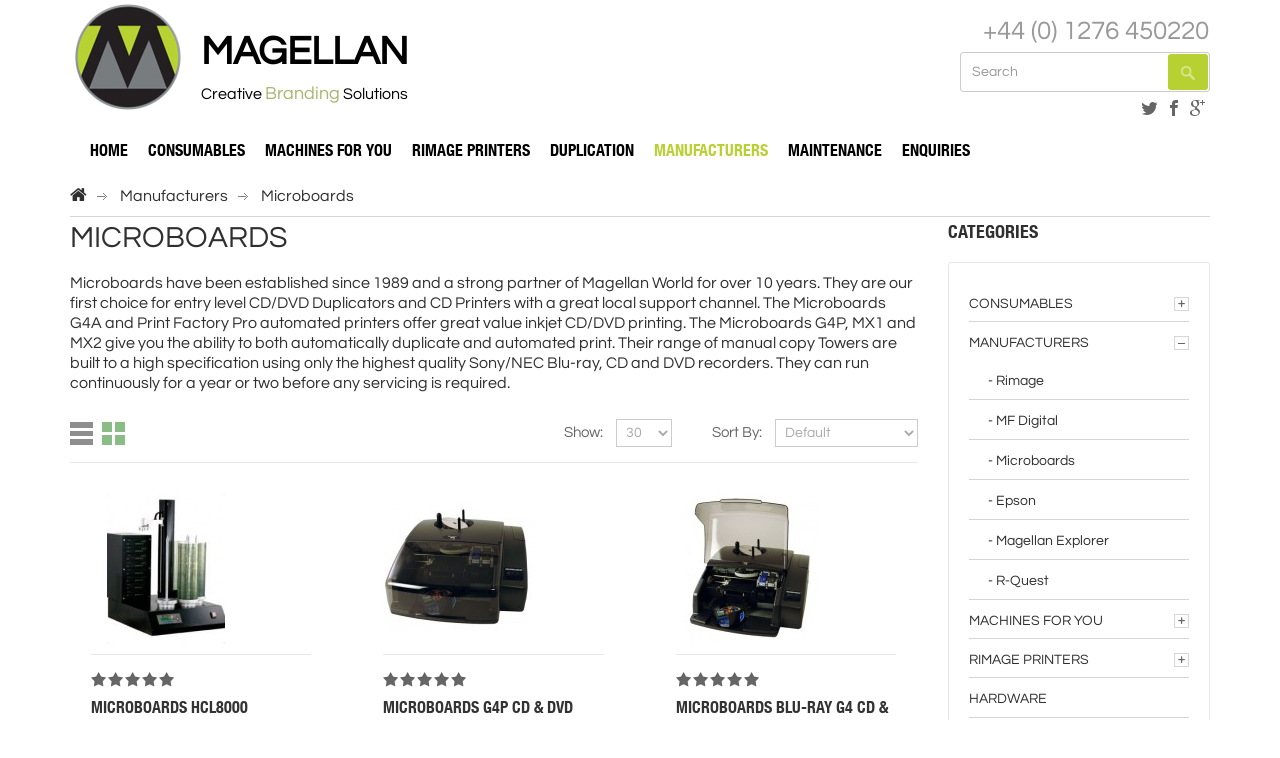

--- FILE ---
content_type: text/html; charset=utf-8
request_url: https://www.magellanhardware.com/automated-duplicators-publishers-printers/microboards
body_size: 9638
content:
<!DOCTYPE html>
<!--[if IE]><![endif]-->
<!--[if IE 8 ]><html dir="ltr" lang="en" class="ie8"><![endif]-->
<!--[if IE 9 ]><html dir="ltr" lang="en" class="ie9"><![endif]-->
<!--[if (gt IE 9)|!(IE)]><!-->
<html dir="ltr" lang="en">
<!--<![endif]-->
<head>
<!-- Google Tag Manager -->
<script>(function(w,d,s,l,i){w[l]=w[l]||[];w[l].push({'gtm.start':new Date().getTime(),event:'gtm.js'});var f=d.getElementsByTagName(s)[0],j=d.createElement(s),dl=l!='dataLayer'?'&l='+l:'';j.async=true;j.src='https://www.googletagmanager.com/gtm.js?id='+i+dl;f.parentNode.insertBefore(j,f);})(window,document,'script','dataLayer','GTM-TSCFWCC');</script>
<!-- End Google Tag Manager -->
<meta charset="UTF-8"/>
<meta name="viewport" content="width=device-width, initial-scale=1">
<title>Microboards from Magellan World Ltd</title>
<base href="https://www.magellanhardware.com/"/>
<meta http-equiv="X-UA-Compatible" content="IE=edge">
<link href="https://www.magellanhardware.com/image/catalog/logo.png" rel="icon"/>
<link href="https://www.magellanhardware.com/automated-duplicators-publishers-printers/microboards" rel="canonical"/>
<link href="https://www.magellanhardware.com/automated-duplicators-publishers-printers/microboards?page=1" rel="canonical"/>
<script src="catalog/view/javascript/jquery/jquery-2.1.1.min.js" type="text/javascript"></script>
<script src="catalog/view/javascript/bootstrap/js/bootstrap.min.js" type="text/javascript"></script>
<script src="catalog/view/javascript/opentheme/owlcarousel/owl.carousel.js" type="text/javascript"></script>
<script src="catalog/view/javascript/opentheme/hozmegamenu/custommenu.js" type="text/javascript"></script>
<script src="catalog/view/javascript/opentheme/hozmegamenu/mobile_menu.js" type="text/javascript"></script>
<script src="catalog/view/javascript/jquery/elevatezoom/jquery.elevatezoom.js" type="text/javascript"></script>
<script src="catalog/view/javascript/common.js" type="text/javascript"></script>
<script>(function(i,s,o,g,r,a,m){i['GoogleAnalyticsObject']=r;i[r]=i[r]||function(){(i[r].q=i[r].q||[]).push(arguments)},i[r].l=1*new Date();a=s.createElement(o),m=s.getElementsByTagName(o)[0];a.async=1;a.src=g;m.parentNode.insertBefore(a,m)})(window,document,'script','//www.google-analytics.com/analytics.js','ga');ga('create','UA-59840596-1','auto');ga('send','pageview');</script><script type="text/javascript" src="//peak-ip-54.com/js/21970.js" async></script>
<link href="catalog/view/theme/tt_corau/stylesheet/opentheme/css/owl.carousel.css" rel="stylesheet">
<link href="catalog/view/javascript/font-awesome/css/font-awesome.min.css" rel="stylesheet" type="text/css"/>
<link href="//fonts.googleapis.com/css?family=Open+Sans:400,400i,300,700" rel="stylesheet" type="text/css"/>

<link href="catalog/view/theme/tt_corau/stylesheet/animate.css" rel="stylesheet">
<link href="catalog/view/theme/tt_corau/stylesheet/opentheme/hozmegamenu/css/custommenu.css" rel="stylesheet">
<link href="catalog/view/javascript/bootstrap/css/bootstrap.min.css" rel="stylesheet" media="screen"/>
<link href="catalog/view/theme/tt_corau/stylesheet/global_red.css" rel="stylesheet">
</head>
<body class="product-category-211_206">
<!-- Google Tag Manager (noscript) -->
<noscript><iframe src="https://www.googletagmanager.com/ns.html?id=GTM-TSCFWCC" height="0" width="0" style="display:none;visibility:hidden"></iframe></noscript>
<!-- End Google Tag Manager (noscript) -->
<div id="top">
  <div class="container">
    <div class="row">
      <div class="col-md-2 col-sm-12 col-sms-12">
        <div class="header-icon">
          <div class="google"><a href="https://plus.google.com/u/0/b/112710021648745956691/112710021648745956691/posts">google</a></div>
          <div class="facebook"><a href="https://www.facebook.com/MagellanBranded">facebook</a></div>
          <div class="twiter"><a href="https://twitter.com/MagellanBranded">twiter</a></div>
        </div>
      </div>
      <div class="col-md-7 col-sm-12 col-sms-12">
        <div class="row-header">          
          <div id="top-links" class="nav pull-right">
            <ul class="list-inline links">
              <li class="dropdown"><a href="https://www.magellanhardware.com/index.php?route=account/account" title="My Account" class="dropdown-toggle" data-toggle="dropdown"><span>My Account</span> <span class="caret"></span></a>
                <ul class="dropdown-menu dropdown-menu-right">
                                    <li><a href="https://www.magellanhardware.com/index.php?route=account/register">Register</a></li>
                  <li><a href="https://www.magellanhardware.com/index.php?route=account/login">Login</a></li>
                                  </ul>
              </li>
              <li><a href="https://www.magellanhardware.com/index.php?route=account/wishlist" id="wishlist-total" title="Wish List (0)"></i> <span>Wish List (0)</span></a></li>
              <li><a href="https://www.magellanhardware.com/index.php?route=checkout/cart" title="Shopping Cart"> <span>Shopping Cart</span></a></li>
              <li><a href="https://www.magellanhardware.com/index.php?route=checkout/checkout" title="Checkout"><span>Checkout</span></a></li>
            </ul>
          </div>
          <div class="currency-language">
            <div class="pull-left">
<form action="https://www.magellanhardware.com/index.php?route=common/currency/currency" method="post" enctype="multipart/form-data" id="currency">
  <div class="btn-group">
    <button class="btn btn-link dropdown-toggle" data-toggle="dropdown">
                    <strong>£</strong>
                    <span></span> <i class="fa fa-caret-down"></i></button>
    <ul class="dropdown-menu dropdown-currency">
                  <li><button class="currency-select btn btn-link btn-block" type="button" name="EUR"><span>€</span></button></li>
                        <li><button class="currency-select btn btn-link btn-block" type="button" name="GBP"><span>£</span></button></li>
                        <li><button class="currency-select btn btn-link btn-block" type="button" name="USD"><span>$</span></button></li>
                </ul>
  </div>
  <input type="hidden" name="code" value=""/>
  <input type="hidden" name="redirect" value="https://www.magellanhardware.com/automated-duplicators-publishers-printers/microboards"/>
</form>
</div>
                      </div>
        </div>
      </div>
      <div class="col-md-3 col-sm-12 col-sms-12">
		<div class="top-cart">
			<div id="cart" class="btn-group btn-block">
  <button type="button" data-toggle="dropdown" data-loading-text="Loading..." class="btn btn-inverse btn-block btn-lg dropdown-toggle"><span id="cart-total">0 item(s) - £0.00</span></button>
<ul class="dropdown-menu pull-right">
        <li>
      <p class="text-center">Your shopping cart is empty!</p>
    </li>
      </ul>
</div>
		</div>
      </div>
    </div>
  </div>
</div>
<div class="header">
  <div class="container">
    <div class="row">
      <div class="col-md-4 col-sm-4 col-sms-12">
        <div id="logo">
          <div class="logo"><a href="https://www.magellanhardware.com/"><img src="image/logo.png" title="Magellan Creative Branded Solutions" alt="Magellan Creative Branded Solutions"/></a></div><div class="logostrap"><h1>Magellan</h1><h2>Creative <span class="branding">Branding</span> Solutions</h2></div>
				</div>
      </div>
      <!--<div class="col-md-4 col-sm-4 col-sms-12">
				<div class="text-welcome"><p>Default welcome msg!</p></div>
      </div>-->
      <div class="col-md-4 col-sm-4 col-sms-12"><div class="telephone">+44 (0) 1276 450220</div>
<div id="search" class="input-group">
  <input type="text" name="search" value="" placeholder="Search" class="form-control input-lg"/>
  <span class="input-group-btn">
    <button type="button" class="btn btn-default btn-lg"></button>
  </span>
</div><div class="socialmedia"><div class="header-icon">
          <div class="google"><a href="https://plus.google.com/u/0/b/112710021648745956691/112710021648745956691/posts">google</a></div>
          <div class="facebook"><a href="https://www.facebook.com/MagellanBranded">facebook</a></div>
          <div class="twiter"><a href="https://twitter.com/MagellanBranded">twiter</a></div>
        </div></div></div>
    </div>
  </div>
</div>
<div class="ma-nav-mobile-container visible-xs">
	<div class="container">
		<div class="navbar">
			<div id="navbar-inner" class="navbar-inner navbar-inactive">
                                <div class="menu-mobile">
                                    <a class="btn btn-navbar navbar-toggle">
                                            <span class="icon-bar"></span>
                                            <span class="icon-bar"></span>
                                            <span class="icon-bar"></span>
                                    </a>
                                    <span class="brand navbar-brand">Categories</span>
                                </div>
				<div id="wrap-ma-mobilemenu" class="mobilemenu nav-collapse collapse">
					<ul id="ma-mobilemenu" class="mobilemenu nav-collapse collapse"><li><span class="grower CLOSE"><a href="https://www.magellanhardware.com/Consumables">Consumables</a></span><ul class="level2"><li><span class="grower CLOSE"><a href="https://www.magellanhardware.com/rimage-2000i-consumables">Rimage 2000i Consumables</a></span></li><li><span class="grower CLOSE"><a href="https://www.magellanhardware.com/everest-3-ribbons-cd-dvd">Rimage Everest 3 Ribbons</a></span></li><li><span class="grower CLOSE"><a href="https://www.magellanhardware.com/index.php?route=product/category&amp;path=273">Rimage Everest 600 Ribbons</a></span></li><li><span class="grower CLOSE"><a href="https://www.magellanhardware.com/rimage-prism-ribbons">Rimage Prism Printer Ribbons</a></span></li><li><span class="grower CLOSE"><a href="https://www.magellanhardware.com/Epson-Consumables">Epson Consumables</a></span></li><li><span class="grower CLOSE"><a href="https://www.magellanhardware.com/microboards-ink-cartridge">Microboards Consumables</a></span></li><li><span class="grower CLOSE"><a href="https://www.magellanhardware.com/taiyo-yuden-falcon-mbi">Blank CD/DVD's</a></span></li></ul></li><li><span class="grower CLOSE"><a href="https://www.magellanhardware.com/automated-duplicators-publishers-printers">Manufacturers</a></span><ul class="level2"><li><span class="grower CLOSE"><a href="https://www.magellanhardware.com/rimage">Rimage</a></span></li><li><span class="grower CLOSE"><a href="https://www.magellanhardware.com/manufacturers">MF Digital</a></span></li><li><span class="grower CLOSE"><a href="https://www.magellanhardware.com/microboards">Microboards</a></span></li><li><span class="grower CLOSE"><a href="https://www.magellanhardware.com/epson-cd-dvd-duplicators-publishers-printers">Epson</a></span></li><li><span class="grower CLOSE"><a href="https://www.magellanhardware.com/magellan-explorer-manual-tower">Magellan Explorer</a></span></li><li><span class="grower CLOSE"><a href="https://www.magellanhardware.com/rquest">R-Quest</a></span></li></ul></li><li><span class="grower CLOSE"><a href="https://www.magellanhardware.com/cd-dvd-duplicators-publishers-printers-towers">Machines for you</a></span><ul class="level2"><li><span class="grower CLOSE"><a href="https://www.magellanhardware.com/cd-dvd-printers">Automatic CD Printers</a></span></li><li><span class="grower CLOSE"><a href="https://www.magellanhardware.com/automated-duplicator">Automatic CD Duplicators</a></span></li><li><span class="grower CLOSE"><a href="https://www.magellanhardware.com/cd-dvd-publishers">Automatic CD Publishers</a></span></li><li><span class="grower CLOSE"><a href="https://www.magellanhardware.com/manual-cd-dvd-printer">Manual CD Printers</a></span></li><li><span class="grower CLOSE"><a href="https://www.magellanhardware.com/manual-cd-dvd-copy-tower">Manual CD Copy Towers</a></span></li><li><span class="grower CLOSE"><a href="https://www.magellanhardware.com/usb-memory-stick-duplicators">USB Stick Duplicators</a></span></li><li><span class="grower CLOSE"><a href="https://www.magellanhardware.com/sd-ram-duplicators">SD RAM Duplicators</a></span></li><li><span class="grower CLOSE"><a href="https://www.magellanhardware.com/colour-label-printing">Fast Colour Label Printers</a></span></li><li><span class="grower CLOSE"><a href="https://www.magellanhardware.com/mf-digital-audio-ripstation">Ripstations</a></span></li><li><span class="grower CLOSE"><a href="https://www.magellanhardware.com/3d-printers">3D Printers</a></span></li></ul></li><li><span class="grower CLOSE"><a href="https://www.magellanhardware.com/rimage-printers">Rimage Printers</a></span><ul class="level2"><li><span class="grower CLOSE"><a href="https://www.magellanhardware.com/auto-prism-printer">Auto-Prism Printer</a></span></li><li><span class="grower CLOSE"><a href="https://www.magellanhardware.com/manual-everest-600">Manual Everest 600 Printer</a></span></li><li><span class="grower CLOSE"><a href="https://www.magellanhardware.com/rimage-everest-600">Auto-Everest 600 Printer</a></span></li><li><span class="grower CLOSE"><a href="https://www.magellanhardware.com/manual-prism-printer">Manual Prism Printer</a></span></li></ul></li><li><span class="grower CLOSE"><a href="https://www.magellanhardware.com/hardware">Hardware</a></span><ul class="level2"></ul></li><li><span class="grower CLOSE"><a href="https://www.magellanhardware.com/maintenance">Maintenance</a></span><ul class="level2"><li><span class="grower CLOSE"><a href="https://www.magellanhardware.com/warranty">Warranty Cover</a></span></li><li><span class="grower CLOSE"><a href="https://www.magellanhardware.com/chargeable-repairs">Pay as you go repairs</a></span></li><li><span class="grower CLOSE"><a href="https://www.magellanhardware.com/warranty-contract">Return to base contract</a></span></li><li><span class="grower CLOSE"><a href="https://www.magellanhardware.com/rimage-rapid-exchange-contracts">Rapid Exchange Contracts</a></span></li><li><span class="grower CLOSE"><a href="https://www.magellanhardware.com/support-contract-site">On-Site Support Contracts</a></span></li><li><span class="grower CLOSE"><a href="https://www.magellanhardware.com/rimage-repairs-servicing">Rimage Servicing and Repairs</a></span></li></ul></li></ul>				</div>
			</div>
		</div>
	</div>
</div>
<div class="container">
<div class="nav-container visible-lg visible-md">
	<div class="nav1">
		<div class="nav2">
			<div id="pt_custommenu" class="pt_custommenu">
			<div id="pt_menu_home" class="pt_menu"><div class="parentMenu"><a href="/index.php"><span>Home</span></a></div></div><div id="pt_menu275" class="pt_menu nav-1">
<div class="parentMenu">
<a href="https://www.magellanhardware.com/Consumables">
<span>Consumables</span>
</a>
</div>
<div id="popup275" class="popup" style="display: none; width: 1228px;">
<div class="block1" id="block1275">
<div class="column last col1"><div class="itemMenu level1"><a class="itemMenuName level0 act nochild" href="https://www.magellanhardware.com/Consumables/rimage-2000i-consumables"><span>Rimage&nbsp;2000i&nbsp;Consumables</span></a><a class="itemMenuName level0 act nochild" href="https://www.magellanhardware.com/Consumables/everest-3-ribbons-cd-dvd"><span>Rimage&nbsp;Everest&nbsp;3&nbsp;Ribbons</span></a><a class="itemMenuName level0 act nochild" href="https://www.magellanhardware.com/index.php?route=product/category&amp;path=275_273"><span>Rimage&nbsp;Everest&nbsp;600&nbsp;Ribbons</span></a><a class="itemMenuName level0 act nochild" href="https://www.magellanhardware.com/Consumables/rimage-prism-ribbons"><span>Rimage&nbsp;Prism&nbsp;Printer&nbsp;Ribbons</span></a><a class="itemMenuName level0 act nochild" href="https://www.magellanhardware.com/Consumables/Epson-Consumables"><span>Epson&nbsp;Consumables</span></a><a class="itemMenuName level0 act nochild" href="https://www.magellanhardware.com/Consumables/microboards-ink-cartridge"><span>Microboards&nbsp;Consumables</span></a><a class="itemMenuName level0 act nochild" href="https://www.magellanhardware.com/Consumables/taiyo-yuden-falcon-mbi"><span>Blank&nbsp;CD/DVD's</span></a></div></div>
<div class="clearBoth"></div>
</div>
</div>
</div><div id="pt_menu212" class="pt_menu nav-2">
<div class="parentMenu">
<a href="https://www.magellanhardware.com/cd-dvd-duplicators-publishers-printers-towers">
<span>Machines for you</span>
</a>
</div>
<div id="popup212" class="popup" style="display: none; width: 1228px;">
<div class="block1" id="block1212">
<div class="column last col1"><div class="itemMenu level1"><a class="itemMenuName level0 act nochild" href="https://www.magellanhardware.com/cd-dvd-duplicators-publishers-printers-towers/cd-dvd-printers"><span>Automatic&nbsp;CD&nbsp;Printers</span></a><a class="itemMenuName level0 act nochild" href="https://www.magellanhardware.com/cd-dvd-duplicators-publishers-printers-towers/automated-duplicator"><span>Automatic&nbsp;CD&nbsp;Duplicators</span></a><a class="itemMenuName level0 act nochild" href="https://www.magellanhardware.com/cd-dvd-duplicators-publishers-printers-towers/cd-dvd-publishers"><span>Automatic&nbsp;CD&nbsp;Publishers</span></a><a class="itemMenuName level0 act nochild" href="https://www.magellanhardware.com/cd-dvd-duplicators-publishers-printers-towers/manual-cd-dvd-printer"><span>Manual&nbsp;CD&nbsp;Printers</span></a><a class="itemMenuName level0 act nochild" href="https://www.magellanhardware.com/cd-dvd-duplicators-publishers-printers-towers/manual-cd-dvd-copy-tower"><span>Manual&nbsp;CD&nbsp;Copy&nbsp;Towers</span></a><a class="itemMenuName level0 act nochild" href="https://www.magellanhardware.com/cd-dvd-duplicators-publishers-printers-towers/usb-memory-stick-duplicators"><span>USB&nbsp;Stick&nbsp;Duplicators</span></a><a class="itemMenuName level0 act nochild" href="https://www.magellanhardware.com/cd-dvd-duplicators-publishers-printers-towers/sd-ram-duplicators"><span>SD&nbsp;RAM&nbsp;Duplicators</span></a><a class="itemMenuName level0 act nochild" href="https://www.magellanhardware.com/cd-dvd-duplicators-publishers-printers-towers/colour-label-printing"><span>Fast&nbsp;Colour&nbsp;Label&nbsp;Printers</span></a><a class="itemMenuName level0 act nochild" href="https://www.magellanhardware.com/cd-dvd-duplicators-publishers-printers-towers/mf-digital-audio-ripstation"><span>Ripstations</span></a><a class="itemMenuName level0 act nochild" href="https://www.magellanhardware.com/cd-dvd-duplicators-publishers-printers-towers/3d-printers"><span>3D&nbsp;Printers</span></a></div></div>
<div class="clearBoth"></div>
</div>
</div>
</div><div id="pt_menu303" class="pt_menu nav-3">
<div class="parentMenu">
<a href="https://www.magellanhardware.com/rimage-printers">
<span>Rimage Printers</span>
</a>
</div>
<div id="popup303" class="popup" style="display: none; width: 1228px;">
<div class="block1" id="block1303">
<div class="column last col1"><div class="itemMenu level1"><a class="itemMenuName level0 act nochild" href="https://www.magellanhardware.com/rimage-printers/auto-prism-printer"><span>Auto-Prism&nbsp;Printer</span></a><a class="itemMenuName level0 act nochild" href="https://www.magellanhardware.com/rimage-printers/manual-everest-600"><span>Manual&nbsp;Everest&nbsp;600&nbsp;Printer</span></a><a class="itemMenuName level0 act nochild" href="https://www.magellanhardware.com/rimage-printers/rimage-everest-600"><span>Auto-Everest&nbsp;600&nbsp;Printer</span></a><a class="itemMenuName level0 act nochild" href="https://www.magellanhardware.com/rimage-printers/manual-prism-printer"><span>Manual&nbsp;Prism&nbsp;Printer</span></a></div></div>
<div class="clearBoth"></div>
</div>
</div>
</div><div id="pt_menu_cms" class="pt_menu"><div class="parentMenu"><a href="https://www.magellanhardware.com/duplication"><span>Duplication</span></a></div></div>
<div id="pt_menu211" class="pt_menu act nav-4">
<div class="parentMenu">
<a href="https://www.magellanhardware.com/automated-duplicators-publishers-printers">
<span>Manufacturers</span>
</a>
</div>
<div id="popup211" class="popup" style="display: none; width: 1228px;">
<div class="block1" id="block1211">
<div class="column last col1"><div class="itemMenu level1"><a class="itemMenuName level0 act nochild" href="https://www.magellanhardware.com/automated-duplicators-publishers-printers/rimage"><span>Rimage</span></a><a class="itemMenuName level0 act nochild" href="https://www.magellanhardware.com/automated-duplicators-publishers-printers/manufacturers"><span>MF&nbsp;Digital</span></a><a class="itemMenuName level0 act nochild" href="https://www.magellanhardware.com/automated-duplicators-publishers-printers/microboards"><span>Microboards</span></a><a class="itemMenuName level0 act nochild" href="https://www.magellanhardware.com/automated-duplicators-publishers-printers/epson-cd-dvd-duplicators-publishers-printers"><span>Epson</span></a><a class="itemMenuName level0 act nochild" href="https://www.magellanhardware.com/automated-duplicators-publishers-printers/magellan-explorer-manual-tower"><span>Magellan&nbsp;Explorer</span></a><a class="itemMenuName level0 act nochild" href="https://www.magellanhardware.com/automated-duplicators-publishers-printers/rquest"><span>R-Quest</span></a></div></div>
<div class="clearBoth"></div>
</div>
</div>
</div><div id="pt_menu213" class="pt_menu nav-5">
<div class="parentMenu">
<a href="https://www.magellanhardware.com/maintenance">
<span>Maintenance</span>
</a>
</div>
<div id="popup213" class="popup" style="display: none; width: 1228px;">
<div class="block1" id="block1213">
<div class="column last col1"><div class="itemMenu level1"><a class="itemMenuName level0 act nochild" href="https://www.magellanhardware.com/maintenance/warranty"><span>Warranty&nbsp;Cover</span></a><a class="itemMenuName level0 act nochild" href="https://www.magellanhardware.com/maintenance/chargeable-repairs"><span>Pay&nbsp;as&nbsp;you&nbsp;go&nbsp;repairs</span></a><a class="itemMenuName level0 act nochild" href="https://www.magellanhardware.com/maintenance/warranty-contract"><span>Return&nbsp;to&nbsp;base&nbsp;contract</span></a><a class="itemMenuName level0 act nochild" href="https://www.magellanhardware.com/maintenance/rimage-rapid-exchange-contracts"><span>Rapid&nbsp;Exchange&nbsp;Contracts</span></a><a class="itemMenuName level0 act nochild" href="https://www.magellanhardware.com/maintenance/support-contract-site"><span>On-Site&nbsp;Support&nbsp;Contracts</span></a><a class="itemMenuName level0 act nochild" href="https://www.magellanhardware.com/maintenance/rimage-repairs-servicing"><span>Rimage&nbsp;Servicing&nbsp;and&nbsp;Repairs</span></a></div></div>
<div class="clearBoth"></div>
</div>
</div>
</div><div id="pt_menu_link" class="pt_menu"><div class="parentMenu"><a href="/index.php?route=information/contact"><span>Enquiries</span></a></div></div>
			</div>
		</div>
	</div>
</div>
</div>
<script type="text/javascript">//<![CDATA[
var CUSTOMMENU_POPUP_EFFECT=1;var CUSTOMMENU_POPUP_TOP_OFFSET=45
//]]></script><div class="container">
  <ul class="breadcrumb">
        <li><a href="https://www.magellanhardware.com/"><i class="fa fa-home"></i></a></li>
        <li><a href="https://www.magellanhardware.com/automated-duplicators-publishers-printers">Manufacturers</a></li>
        <li><a href="https://www.magellanhardware.com/automated-duplicators-publishers-printers/microboards">Microboards</a></li>
      </ul>
  <div class="row">                <div id="content" class="col-sm-9">      <h1>Microboards</h1>
                      <div class="category-image" style="display:none;"><img src="https://www.magellanhardware.com/image/cache/catalog/HCL-188x188.JPG" alt="Microboards" title="Microboards" class="img-thumbnail"/></div>
                        <div class="category-des"><p>Microboards have been established since 1989 and a strong partner of Magellan World for over 10 years. They are our first choice for entry level CD/DVD Duplicators and CD Printers with a great local support channel. The Microboards G4A and Print Factory Pro automated printers offer great value inkjet CD/DVD printing. The Microboards G4P, MX1 and MX2 give you the ability to both automatically duplicate and automated print. Their range of manual copy Towers are built to a high specification using only the highest quality Sony/NEC Blu-ray, CD and DVD recorders. They can run continuously for a year or two before any servicing is required.<br></p></div>
              	 <div class="category-list">
		  	</div>
            
      <div class="row-compare"><a href="https://www.magellanhardware.com/index.php?route=product/compare" id="compare-total">Product Compare (0)</a></div>
      <div class="product-filter">
        <div class="btn-group">
            <button type="button" id="list-view" class="btn btn-default" title="List"><i class="fa fa-th-list"></i></button>
            <button type="button" id="grid-view" class="btn btn-default" title="Grid"><i class="fa fa-th"></i></button>
        </div>
        <div class="sort">
          <label class="control-label" for="input-sort">Sort By:</label>
          <select id="input-sort" class="form-control col-sm-3" onchange="location = this.value;">
                                    <option value="https://www.magellanhardware.com/automated-duplicators-publishers-printers/microboards?sort=p.sort_order&order=ASC" selected="selected">Default</option>
                                                <option value="https://www.magellanhardware.com/automated-duplicators-publishers-printers/microboards?sort=pd.name&order=ASC">Name (A - Z)</option>
                                                <option value="https://www.magellanhardware.com/automated-duplicators-publishers-printers/microboards?sort=pd.name&order=DESC">Name (Z - A)</option>
                                                <option value="https://www.magellanhardware.com/automated-duplicators-publishers-printers/microboards?sort=p.price&order=ASC">Price (Low &gt; High)</option>
                                                <option value="https://www.magellanhardware.com/automated-duplicators-publishers-printers/microboards?sort=p.price&order=DESC">Price (High &gt; Low)</option>
                                                <option value="https://www.magellanhardware.com/automated-duplicators-publishers-printers/microboards?sort=p.model&order=ASC">Model (A - Z)</option>
                                                <option value="https://www.magellanhardware.com/automated-duplicators-publishers-printers/microboards?sort=p.model&order=DESC">Model (Z - A)</option>
                                  </select>
        </div>
        <div class="limit">
          <label class="control-label" for="input-limit">Show:</label>
          <select id="input-limit" class="form-control" onchange="location = this.value;">
                                    <option value="https://www.magellanhardware.com/automated-duplicators-publishers-printers/microboards?limit=25">25</option>
                                                <option value="https://www.magellanhardware.com/automated-duplicators-publishers-printers/microboards?limit=30" selected="selected">30</option>
                                                <option value="https://www.magellanhardware.com/automated-duplicators-publishers-printers/microboards?limit=50">50</option>
                                                <option value="https://www.magellanhardware.com/automated-duplicators-publishers-printers/microboards?limit=75">75</option>
                                                <option value="https://www.magellanhardware.com/automated-duplicators-publishers-printers/microboards?limit=100">100</option>
                                  </select>
        </div>
      </div>	  
      <div class="row products-category">
                <div class="product-layout product-list col-xs-12">
		<div class="product-container">
			<div class="item-inner">
				  <div class="left-block">
					<div class="image"><a href="https://www.magellanhardware.com/automated-duplicators-publishers-printers/microboards?product_id=113"><img src="https://www.magellanhardware.com/image/cache/catalog/HCL-150x150.JPG" alt="Microboards HCL8000 Automatic CD &amp; DVD Duplicator" title="Microboards HCL8000 Automatic CD &amp; DVD Duplicator" class="img-responsive"/></a></div>
				  </div>
				  <div class="right-block">
					  <div class="caption">
						<div class="name"><a href="https://www.magellanhardware.com/automated-duplicators-publishers-printers/microboards?product_id=113">Microboards HCL8000 Automatic CD &amp; DVD Duplicator</a></div>
						<p class="description">The Microboards HCL8000 CD Duplicator is our highest capacity machine. 8 drives and 1000 discs with ..</p>
												<div class="rating"><img src="catalog/view/theme/default/image/stars-0.png"/></div>
																	  </div>
					  <div class="actions">
						<div class="button-group">
            
							<div class="cart">
                <button type="button" onclick="inquirenow('Microboards HCL8000 Automatic CD &amp; DVD Duplicator','HCL-8000','2-3 Days');"><span>Enquire Now</span></button>
             </div>													</div>
					  </div>
					</div>
			</div>
		</div>
		</div>
                <div class="product-layout product-list col-xs-12">
		<div class="product-container">
			<div class="item-inner">
				  <div class="left-block">
					<div class="image"><a href="https://www.magellanhardware.com/automated-duplicators-publishers-printers/microboards/microboards-g4p-cd-publisher"><img src="https://www.magellanhardware.com/image/cache/catalog/G4_closed-400-150x150.jpg" alt="Microboards G4P CD &amp; DVD Publisher" title="Microboards G4P CD &amp; DVD Publisher" class="img-responsive"/></a></div>
				  </div>
				  <div class="right-block">
					  <div class="caption">
						<div class="name"><a href="https://www.magellanhardware.com/automated-duplicators-publishers-printers/microboards/microboards-g4p-cd-publisher">Microboards G4P CD &amp; DVD Publisher</a></div>
						<p class="description">Our entry level CD/DVD Publishing machine with single drive and embedded inkjet printer. Just connec..</p>
												<div class="rating"><img src="catalog/view/theme/default/image/stars-0.png"/></div>
																	  </div>
					  <div class="actions">
						<div class="button-group">
            
							<div class="cart">
                <button type="button" onclick="inquirenow('Microboards G4P CD &amp; DVD Publisher','100091','2-3 Days');"><span>Enquire Now</span></button>
             </div>													</div>
					  </div>
					</div>
			</div>
		</div>
		</div>
                <div class="product-layout product-list col-xs-12">
		<div class="product-container">
			<div class="item-inner">
				  <div class="left-block">
					<div class="image"><a href="https://www.magellanhardware.com/automated-duplicators-publishers-printers/microboards/microboards-g4p-bluray-publisher"><img src="https://www.magellanhardware.com/image/cache/catalog/G4PBDopen-150x150.jpg" alt="Microboards Blu-Ray G4 CD &amp; DVD Publisher" title="Microboards Blu-Ray G4 CD &amp; DVD Publisher" class="img-responsive"/></a></div>
				  </div>
				  <div class="right-block">
					  <div class="caption">
						<div class="name"><a href="https://www.magellanhardware.com/automated-duplicators-publishers-printers/microboards/microboards-g4p-bluray-publisher">Microboards Blu-Ray G4 CD &amp; DVD Publisher</a></div>
						<p class="description">This is our Blu-ray variant of the G4 with the capability to archive data or high resolution video c..</p>
												<div class="rating"><img src="catalog/view/theme/default/image/stars-0.png"/></div>
																	  </div>
					  <div class="actions">
						<div class="button-group">
            
							<div class="cart">
                <button type="button" onclick="inquirenow('Microboards Blu-Ray G4 CD &amp; DVD Publisher','G4PBD-1000','2-3 Days');"><span>Enquire Now</span></button>
             </div>													</div>
					  </div>
					</div>
			</div>
		</div>
		</div>
                <div class="product-layout product-list col-xs-12">
		<div class="product-container">
			<div class="item-inner">
				  <div class="left-block">
					<div class="image"><a href="https://www.magellanhardware.com/automated-duplicators-publishers-printers/microboards/microboards-mx1-cd-dvd-publisher"><img src="https://www.magellanhardware.com/image/cache/catalog/MX1-150x150.jpg" alt="Microboards MX1 CD &amp; DVD Publisher" title="Microboards MX1 CD &amp; DVD Publisher" class="img-responsive"/></a></div>
				  </div>
				  <div class="right-block">
					  <div class="caption">
						<div class="name"><a href="https://www.magellanhardware.com/automated-duplicators-publishers-printers/microboards/microboards-mx1-cd-dvd-publisher">Microboards MX1 CD &amp; DVD Publisher</a></div>
						<p class="description">As per the G4P CD/DVD Publisher but with an increased capacity of 100 discs. Both machines have an e..</p>
												<div class="rating"><img src="catalog/view/theme/default/image/stars-0.png"/></div>
																	  </div>
					  <div class="actions">
						<div class="button-group">
            
							<div class="cart">
                <button type="button" onclick="inquirenow('Microboards MX1 CD &amp; DVD Publisher','100025','2-3 Days');"><span>Enquire Now</span></button>
             </div>													</div>
					  </div>
					</div>
			</div>
		</div>
		</div>
                <div class="product-layout product-list col-xs-12">
		<div class="product-container">
			<div class="item-inner">
				  <div class="left-block">
					<div class="image"><a href="https://www.magellanhardware.com/automated-duplicators-publishers-printers/microboards/mx2-cd-publisher"><img src="https://www.magellanhardware.com/image/cache/catalog/MX1-150x150.jpg" alt="Microboards MX2 CD &amp; DVD Publisher" title="Microboards MX2 CD &amp; DVD Publisher" class="img-responsive"/></a></div>
				  </div>
				  <div class="right-block">
					  <div class="caption">
						<div class="name"><a href="https://www.magellanhardware.com/automated-duplicators-publishers-printers/microboards/mx2-cd-publisher">Microboards MX2 CD &amp; DVD Publisher</a></div>
						<p class="description">This is the two drive version of the MX1. Embedded inkjet printer and easy hook up to Windows PC via..</p>
												<div class="rating"><img src="catalog/view/theme/default/image/stars-0.png"/></div>
																	  </div>
					  <div class="actions">
						<div class="button-group">
            
							<div class="cart">
                <button type="button" onclick="inquirenow('Microboards MX2 CD &amp; DVD Publisher','100026','2-3 Days');"><span>Enquire Now</span></button>
             </div>													</div>
					  </div>
					</div>
			</div>
		</div>
		</div>
                <div class="product-layout product-list col-xs-12">
		<div class="product-container">
			<div class="item-inner">
				  <div class="left-block">
					<div class="image"><a href="https://www.magellanhardware.com/automated-duplicators-publishers-printers/microboards/microboards-mx2-bluray-publisher"><img src="https://www.magellanhardware.com/image/cache/catalog/MX1-150x150.jpg" alt="Microboards MX2 Bluray Publisher" title="Microboards MX2 Bluray Publisher" class="img-responsive"/></a></div>
				  </div>
				  <div class="right-block">
					  <div class="caption">
						<div class="name"><a href="https://www.magellanhardware.com/automated-duplicators-publishers-printers/microboards/microboards-mx2-bluray-publisher">Microboards MX2 Bluray Publisher</a></div>
						<p class="description">The Microboards MX2 has TWO Bluray drives for powerful production of your archive data or high resol..</p>
												<div class="rating"><img src="catalog/view/theme/default/image/stars-0.png"/></div>
																	  </div>
					  <div class="actions">
						<div class="button-group">
            
							<div class="cart">
                <button type="button" onclick="inquirenow('Microboards MX2 Bluray Publisher','100038','2-3 Days');"><span>Enquire Now</span></button>
             </div>													</div>
					  </div>
					</div>
			</div>
		</div>
		</div>
                <div class="product-layout product-list col-xs-12">
		<div class="product-container">
			<div class="item-inner">
				  <div class="left-block">
					<div class="image"><a href="https://www.magellanhardware.com/automated-duplicators-publishers-printers/microboards/microboards-pfpro-cd-autoprinter"><img src="https://www.magellanhardware.com/image/cache/catalog/PF3_400-150x150.jpg" alt="Microboards PF-PRO Print Factory" title="Microboards PF-PRO Print Factory" class="img-responsive"/></a></div>
				  </div>
				  <div class="right-block">
					  <div class="caption">
						<div class="name"><a href="https://www.magellanhardware.com/automated-duplicators-publishers-printers/microboards/microboards-pfpro-cd-autoprinter">Microboards PF-PRO Print Factory</a></div>
						<p class="description">The Microboards automatic CD Printer for those who need a bigger capacity. 100 input disc capacity a..</p>
												<div class="rating"><img src="catalog/view/theme/default/image/stars-0.png"/></div>
																	  </div>
					  <div class="actions">
						<div class="button-group">
            
							<div class="cart">
                <button type="button" onclick="inquirenow('Microboards PF-PRO Print Factory','100024','2-3 Days');"><span>Enquire Now</span></button>
             </div>													</div>
					  </div>
					</div>
			</div>
		</div>
		</div>
                <div class="product-layout product-list col-xs-12">
		<div class="product-container">
			<div class="item-inner">
				  <div class="left-block">
					<div class="image"><a href="https://www.magellanhardware.com/automated-duplicators-publishers-printers/microboards/7-usb-duplicator"><img src="https://www.magellanhardware.com/image/cache/catalog/7BAY_USB_400-150x150.jpg" alt="Microboards 1-7 USB Duplicator" title="Microboards 1-7 USB Duplicator" class="img-responsive"/></a></div>
				  </div>
				  <div class="right-block">
					  <div class="caption">
						<div class="name"><a href="https://www.magellanhardware.com/automated-duplicators-publishers-printers/microboards/7-usb-duplicator">Microboards 1-7 USB Duplicator</a></div>
						<p class="description">Just put your Master USB in the top and blanks into the other slots and press OK to copy them all.Th..</p>
												<div class="rating"><img src="catalog/view/theme/default/image/stars-0.png"/></div>
																	  </div>
					  <div class="actions">
						<div class="button-group">
            
							<div class="cart">
                <button type="button" onclick="inquirenow('Microboards 1-7 USB Duplicator','100331','2-3 Days');"><span>Enquire Now</span></button>
             </div>													</div>
					  </div>
					</div>
			</div>
		</div>
		</div>
                <div class="product-layout product-list col-xs-12">
		<div class="product-container">
			<div class="item-inner">
				  <div class="left-block">
					<div class="image"><a href="https://www.magellanhardware.com/automated-duplicators-publishers-printers/microboards/11-usb-duplicator"><img src="https://www.magellanhardware.com/image/cache/catalog/11BAY_USB_400-150x150.jpg" alt="Microboards 1-11 Flash USB Duplicator" title="Microboards 1-11 Flash USB Duplicator" class="img-responsive"/></a></div>
				  </div>
				  <div class="right-block">
					  <div class="caption">
						<div class="name"><a href="https://www.magellanhardware.com/automated-duplicators-publishers-printers/microboards/11-usb-duplicator">Microboards 1-11 Flash USB Duplicator</a></div>
						<p class="description">Just put your Master USB in the top and blanks into the other slots and press OK to copy them all.Th..</p>
												<div class="rating"><img src="catalog/view/theme/default/image/stars-0.png"/></div>
																	  </div>
					  <div class="actions">
						<div class="button-group">
            
							<div class="cart">
                <button type="button" onclick="inquirenow('Microboards 1-11 Flash USB Duplicator','100332','2-3 Days');"><span>Enquire Now</span></button>
             </div>													</div>
					  </div>
					</div>
			</div>
		</div>
		</div>
                <div class="product-layout product-list col-xs-12">
		<div class="product-container">
			<div class="item-inner">
				  <div class="left-block">
					<div class="image"><a href="https://www.magellanhardware.com/automated-duplicators-publishers-printers/microboards/15-usb-duplicator"><img src="https://www.magellanhardware.com/image/cache/catalog/15bay usb-150x150.jpg" alt="Microboards 1-15 USB Duplicator" title="Microboards 1-15 USB Duplicator" class="img-responsive"/></a></div>
				  </div>
				  <div class="right-block">
					  <div class="caption">
						<div class="name"><a href="https://www.magellanhardware.com/automated-duplicators-publishers-printers/microboards/15-usb-duplicator">Microboards 1-15 USB Duplicator</a></div>
						<p class="description">Just put your Master USB in the top and blanks into the other slots and press OK to copy them all.Th..</p>
												<div class="rating"><img src="catalog/view/theme/default/image/stars-0.png"/></div>
																	  </div>
					  <div class="actions">
						<div class="button-group">
            
							<div class="cart">
                <button type="button" onclick="inquirenow('Microboards 1-15 USB Duplicator','100338','2-3 Days');"><span>Enquire Now</span></button>
             </div>													</div>
					  </div>
					</div>
			</div>
		</div>
		</div>
                <div class="product-layout product-list col-xs-12">
		<div class="product-container">
			<div class="item-inner">
				  <div class="left-block">
					<div class="image"><a href="https://www.magellanhardware.com/automated-duplicators-publishers-printers/microboards/microboards-sd-microsd-duplicator"><img src="https://www.magellanhardware.com/image/cache/catalog/07-sd-400-150x150.jpg" alt="Microboards 1-7 SD Card Duplicator" title="Microboards 1-7 SD Card Duplicator" class="img-responsive"/></a></div>
				  </div>
				  <div class="right-block">
					  <div class="caption">
						<div class="name"><a href="https://www.magellanhardware.com/automated-duplicators-publishers-printers/microboards/microboards-sd-microsd-duplicator">Microboards 1-7 SD Card Duplicator</a></div>
						<p class="description">Making copies with the SD/MicroSD Card Duplicator is easy; simply insert your master thumb drive, fi..</p>
												<div class="rating"><img src="catalog/view/theme/default/image/stars-0.png"/></div>
																	  </div>
					  <div class="actions">
						<div class="button-group">
            
							<div class="cart">
                <button type="button" onclick="inquirenow('Microboards 1-7 SD Card Duplicator','100336','2-3 Days');"><span>Enquire Now</span></button>
             </div>													</div>
					  </div>
					</div>
			</div>
		</div>
		</div>
                <div class="product-layout product-list col-xs-12">
		<div class="product-container">
			<div class="item-inner">
				  <div class="left-block">
					<div class="image"><a href="https://www.magellanhardware.com/automated-duplicators-publishers-printers/microboards/microboards-sd-microsd-duplicator"><img src="https://www.magellanhardware.com/image/cache/catalog/11-sd-400-150x150.jpg" alt="Microboards 1-11 SD Card Duplicator" title="Microboards 1-11 SD Card Duplicator" class="img-responsive"/></a></div>
				  </div>
				  <div class="right-block">
					  <div class="caption">
						<div class="name"><a href="https://www.magellanhardware.com/automated-duplicators-publishers-printers/microboards/microboards-sd-microsd-duplicator">Microboards 1-11 SD Card Duplicator</a></div>
						<p class="description">Making copies with the SD/MicroSD Card Duplicator is easy; simply insert your master thumb drive, fi..</p>
												<div class="rating"><img src="catalog/view/theme/default/image/stars-0.png"/></div>
																	  </div>
					  <div class="actions">
						<div class="button-group">
            
							<div class="cart">
                <button type="button" onclick="inquirenow('Microboards 1-11 SD Card Duplicator','100337','2-3 Days');"><span>Enquire Now</span></button>
             </div>													</div>
					  </div>
					</div>
			</div>
		</div>
		</div>
                <div class="product-layout product-list col-xs-12">
		<div class="product-container">
			<div class="item-inner">
				  <div class="left-block">
					<div class="image"><a href="https://www.magellanhardware.com/automated-duplicators-publishers-printers/microboards/pro-quality-cd-tower"><img src="https://www.magellanhardware.com/image/cache/catalog/1-3 pro tower-150x150.jpg" alt="Microboards Professional Quality 1-3 CD &amp; DVD Duplication Tower" title="Microboards Professional Quality 1-3 CD &amp; DVD Duplication Tower" class="img-responsive"/></a></div>
				  </div>
				  <div class="right-block">
					  <div class="caption">
						<div class="name"><a href="https://www.magellanhardware.com/automated-duplicators-publishers-printers/microboards/pro-quality-cd-tower">Microboards Professional Quality 1-3 CD &amp; DVD Duplication Tower</a></div>
						<p class="description">Simply load your master CD/DVD master into the the top drive and your blanks in the rest and hit the..</p>
												<div class="rating"><img src="catalog/view/theme/default/image/stars-0.png"/></div>
																	  </div>
					  <div class="actions">
						<div class="button-group">
            
							<div class="cart">
                <button type="button" onclick="inquirenow('Microboards Professional Quality 1-3 CD &amp; DVD Duplication Tower','100290','2-3 Days');"><span>Enquire Now</span></button>
             </div>													</div>
					  </div>
					</div>
			</div>
		</div>
		</div>
                <div class="product-layout product-list col-xs-12">
		<div class="product-container">
			<div class="item-inner">
				  <div class="left-block">
					<div class="image"><a href="https://www.magellanhardware.com/automated-duplicators-publishers-printers/microboards/premium-quality-cd-copy-tower"><img src="https://www.magellanhardware.com/image/cache/catalog/5BAY_400-150x150.jpg" alt="Microboards 1-5 Pro Quality CD &amp; DVD Duplicator Tower" title="Microboards 1-5 Pro Quality CD &amp; DVD Duplicator Tower" class="img-responsive"/></a></div>
				  </div>
				  <div class="right-block">
					  <div class="caption">
						<div class="name"><a href="https://www.magellanhardware.com/automated-duplicators-publishers-printers/microboards/premium-quality-cd-copy-tower">Microboards 1-5 Pro Quality CD &amp; DVD Duplicator Tower</a></div>
						<p class="description">Simply load your master CD/DVD master into the the top drive and your blanks in the rest and hit the..</p>
												<div class="rating"><img src="catalog/view/theme/default/image/stars-0.png"/></div>
																	  </div>
					  <div class="actions">
						<div class="button-group">
            
							<div class="cart">
                <button type="button" onclick="inquirenow('Microboards 1-5 Pro Quality CD &amp; DVD Duplicator Tower','100291','2-3 Days');"><span>Enquire Now</span></button>
             </div>													</div>
					  </div>
					</div>
			</div>
		</div>
		</div>
                <div class="product-layout product-list col-xs-12">
		<div class="product-container">
			<div class="item-inner">
				  <div class="left-block">
					<div class="image"><a href="https://www.magellanhardware.com/automated-duplicators-publishers-printers/microboards/microboards-pro-quality-cd-dvd-tower"><img src="https://www.magellanhardware.com/image/cache/catalog/7BAY_400-150x150.jpg" alt="Microboards 1-7 Pro Quality CD &amp; DVD Duplicator Tower" title="Microboards 1-7 Pro Quality CD &amp; DVD Duplicator Tower" class="img-responsive"/></a></div>
				  </div>
				  <div class="right-block">
					  <div class="caption">
						<div class="name"><a href="https://www.magellanhardware.com/automated-duplicators-publishers-printers/microboards/microboards-pro-quality-cd-dvd-tower">Microboards 1-7 Pro Quality CD &amp; DVD Duplicator Tower</a></div>
						<p class="description">Simply load your master CD/DVD master into the the top drive and your blanks in the rest and hit the..</p>
												<div class="rating"><img src="catalog/view/theme/default/image/stars-0.png"/></div>
																	  </div>
					  <div class="actions">
						<div class="button-group">
            
							<div class="cart">
                <button type="button" onclick="inquirenow('Microboards 1-7 Pro Quality CD &amp; DVD Duplicator Tower','100292','2-3 Days');"><span>Enquire Now</span></button>
             </div>													</div>
					  </div>
					</div>
			</div>
		</div>
		</div>
              </div>
      <div class="row">
        <div class="col-sm-6 text-left"></div>
        <div class="col-sm-6 text-right">Showing 1 to 15 of 15 (1 Pages)</div>
      </div>
            <!---->
      </div>
    <column id="column-right" class="col-sm-3 hidden-xs">
    <div class="box category">
	<div class="box-heading"><h3><span>Categories</span></h3></div>
	<div class="box-content">
		<ul class="list-group">
    
		  		        	<li class="hadchild">
		  <a href="https://www.magellanhardware.com/Consumables" class="list-group-item ">Consumables</a>
		  		  <span class="button-view  ttclose  ">view</span>
		  <ul style="display: none;">
		  							<li><a href="https://www.magellanhardware.com/Consumables/rimage-2000i-consumables" class="list-group-item">&nbsp;&nbsp;&nbsp;- Rimage 2000i Consumables</a></li>
					  							<li><a href="https://www.magellanhardware.com/Consumables/everest-3-ribbons-cd-dvd" class="list-group-item">&nbsp;&nbsp;&nbsp;- Rimage Everest 3 Ribbons</a></li>
					  							<li><a href="https://www.magellanhardware.com/index.php?route=product/category&amp;path=275_273" class="list-group-item">&nbsp;&nbsp;&nbsp;- Rimage Everest 600 Ribbons</a></li>
					  							<li><a href="https://www.magellanhardware.com/Consumables/rimage-prism-ribbons" class="list-group-item">&nbsp;&nbsp;&nbsp;- Rimage Prism Printer Ribbons</a></li>
					  							<li><a href="https://www.magellanhardware.com/Consumables/Epson-Consumables" class="list-group-item">&nbsp;&nbsp;&nbsp;- Epson Consumables</a></li>
					  							<li><a href="https://www.magellanhardware.com/Consumables/microboards-ink-cartridge" class="list-group-item">&nbsp;&nbsp;&nbsp;- Microboards Consumables</a></li>
					  							<li><a href="https://www.magellanhardware.com/Consumables/taiyo-yuden-falcon-mbi" class="list-group-item">&nbsp;&nbsp;&nbsp;- Blank CD/DVD's</a></li>
					  		  </ul>
		  		  </li>
      		  		        	<li class="hadchild">
		  <a href="https://www.magellanhardware.com/automated-duplicators-publishers-printers" class="list-group-item  active ">Manufacturers</a>
		  		  <span class="button-view  ttopen  ">view</span>
		  <ul style="display: block;">
		  							<li><a href="https://www.magellanhardware.com/automated-duplicators-publishers-printers/rimage" class="list-group-item">&nbsp;&nbsp;&nbsp;- Rimage</a></li>
					  							<li><a href="https://www.magellanhardware.com/automated-duplicators-publishers-printers/manufacturers" class="list-group-item">&nbsp;&nbsp;&nbsp;- MF Digital</a></li>
					  							<li><a href="https://www.magellanhardware.com/automated-duplicators-publishers-printers/microboards" class="list-group-item active">&nbsp;&nbsp;&nbsp;- Microboards</a></li>
					  							<li><a href="https://www.magellanhardware.com/automated-duplicators-publishers-printers/epson-cd-dvd-duplicators-publishers-printers" class="list-group-item">&nbsp;&nbsp;&nbsp;- Epson</a></li>
					  							<li><a href="https://www.magellanhardware.com/automated-duplicators-publishers-printers/magellan-explorer-manual-tower" class="list-group-item">&nbsp;&nbsp;&nbsp;- Magellan Explorer</a></li>
					  							<li><a href="https://www.magellanhardware.com/automated-duplicators-publishers-printers/rquest" class="list-group-item">&nbsp;&nbsp;&nbsp;- R-Quest</a></li>
					  		  </ul>
		  		  </li>
      		  		        	<li class="hadchild">
		  <a href="https://www.magellanhardware.com/cd-dvd-duplicators-publishers-printers-towers" class="list-group-item ">Machines for you</a>
		  		  <span class="button-view  ttclose  ">view</span>
		  <ul style="display: none;">
		  							<li><a href="https://www.magellanhardware.com/cd-dvd-duplicators-publishers-printers-towers/cd-dvd-printers" class="list-group-item">&nbsp;&nbsp;&nbsp;- Automatic CD Printers</a></li>
					  							<li><a href="https://www.magellanhardware.com/cd-dvd-duplicators-publishers-printers-towers/automated-duplicator" class="list-group-item">&nbsp;&nbsp;&nbsp;- Automatic CD Duplicators</a></li>
					  							<li><a href="https://www.magellanhardware.com/cd-dvd-duplicators-publishers-printers-towers/cd-dvd-publishers" class="list-group-item">&nbsp;&nbsp;&nbsp;- Automatic CD Publishers</a></li>
					  							<li><a href="https://www.magellanhardware.com/cd-dvd-duplicators-publishers-printers-towers/manual-cd-dvd-printer" class="list-group-item">&nbsp;&nbsp;&nbsp;- Manual CD Printers</a></li>
					  							<li><a href="https://www.magellanhardware.com/cd-dvd-duplicators-publishers-printers-towers/manual-cd-dvd-copy-tower" class="list-group-item">&nbsp;&nbsp;&nbsp;- Manual CD Copy Towers</a></li>
					  							<li><a href="https://www.magellanhardware.com/cd-dvd-duplicators-publishers-printers-towers/usb-memory-stick-duplicators" class="list-group-item">&nbsp;&nbsp;&nbsp;- USB Stick Duplicators</a></li>
					  							<li><a href="https://www.magellanhardware.com/cd-dvd-duplicators-publishers-printers-towers/sd-ram-duplicators" class="list-group-item">&nbsp;&nbsp;&nbsp;- SD RAM Duplicators</a></li>
					  							<li><a href="https://www.magellanhardware.com/cd-dvd-duplicators-publishers-printers-towers/colour-label-printing" class="list-group-item">&nbsp;&nbsp;&nbsp;- Fast Colour Label Printers</a></li>
					  							<li><a href="https://www.magellanhardware.com/cd-dvd-duplicators-publishers-printers-towers/mf-digital-audio-ripstation" class="list-group-item">&nbsp;&nbsp;&nbsp;- Ripstations</a></li>
					  							<li><a href="https://www.magellanhardware.com/cd-dvd-duplicators-publishers-printers-towers/3d-printers" class="list-group-item">&nbsp;&nbsp;&nbsp;- 3D Printers</a></li>
					  		  </ul>
		  		  </li>
      		  		        	<li class="hadchild">
		  <a href="https://www.magellanhardware.com/rimage-printers" class="list-group-item ">Rimage Printers</a>
		  		  <span class="button-view  ttclose  ">view</span>
		  <ul style="display: none;">
		  							<li><a href="https://www.magellanhardware.com/rimage-printers/auto-prism-printer" class="list-group-item">&nbsp;&nbsp;&nbsp;- Auto-Prism Printer</a></li>
					  							<li><a href="https://www.magellanhardware.com/rimage-printers/manual-everest-600" class="list-group-item">&nbsp;&nbsp;&nbsp;- Manual Everest 600 Printer</a></li>
					  							<li><a href="https://www.magellanhardware.com/rimage-printers/rimage-everest-600" class="list-group-item">&nbsp;&nbsp;&nbsp;- Auto-Everest 600 Printer</a></li>
					  							<li><a href="https://www.magellanhardware.com/rimage-printers/manual-prism-printer" class="list-group-item">&nbsp;&nbsp;&nbsp;- Manual Prism Printer</a></li>
					  		  </ul>
		  		  </li>
      		  		        	<li>
		  <a href="https://www.magellanhardware.com/hardware" class="list-group-item ">Hardware</a>
		  		  </li>
      		  		        	<li class="hadchild">
		  <a href="https://www.magellanhardware.com/maintenance" class="list-group-item ">Maintenance</a>
		  		  <span class="button-view  ttclose  ">view</span>
		  <ul style="display: none;">
		  							<li><a href="https://www.magellanhardware.com/maintenance/warranty" class="list-group-item">&nbsp;&nbsp;&nbsp;- Warranty Cover</a></li>
					  							<li><a href="https://www.magellanhardware.com/maintenance/chargeable-repairs" class="list-group-item">&nbsp;&nbsp;&nbsp;- Pay as you go repairs</a></li>
					  							<li><a href="https://www.magellanhardware.com/maintenance/warranty-contract" class="list-group-item">&nbsp;&nbsp;&nbsp;- Return to base contract</a></li>
					  							<li><a href="https://www.magellanhardware.com/maintenance/rimage-rapid-exchange-contracts" class="list-group-item">&nbsp;&nbsp;&nbsp;- Rapid Exchange Contracts</a></li>
					  							<li><a href="https://www.magellanhardware.com/maintenance/support-contract-site" class="list-group-item">&nbsp;&nbsp;&nbsp;- On-Site Support Contracts</a></li>
					  							<li><a href="https://www.magellanhardware.com/maintenance/rimage-repairs-servicing" class="list-group-item">&nbsp;&nbsp;&nbsp;- Rimage Servicing and Repairs</a></li>
					  		  </ul>
		  		  </li>
      		  		</ul>
	</div>
</div>
<script type="text/javascript">$(document).ready(function(){$('span.button-view').click(function(){if($(this).hasClass('ttopen')){varche=true}else{varche=false};if(varche==false){$(this).addClass("ttopen");$(this).removeClass("ttclose");$(this).parent().find('ul').slideDown();varche=true;}else{$(this).removeClass("ttopen");$(this).addClass("ttclose");$(this).parent().find('ul').slideUp();varche=false;}});});</script>

    <div>
  <h1></h1>
  <p><br></p></div>
    <div class="box-contactheader"><h3>Contact Us</h3></div>
<div class="box-contactcontent">
<form class="form-horizontal">
      <span style="font-weight: bold;">Can't find what you're looking for? Give us a brief and we will do it for you! Enquire here.</span><br/>
          
  <div class="form-group" style="margin-bottom: 5px;">
    <div class="col-sm-12">
        <label class="control-label" for="mcname">First Name:</label>
        <input type="text" name="mcname" id="mcname" value="" class="form-control"/>
    </div>
  </div>
  <div class="form-group" style="margin-bottom: 5px;">
    <div class="col-sm-12">
        <label class="control-label" for="mcemail">Email Address:</label>
        <input type="text" name="mcemail" id="mcemail" value="" class="form-control"/>
    </div>
  </div>
    <div class="form-group" style="margin-bottom: 5px;">
    <div class="col-sm-12">
        <label class="control-label" for="mcenquiry">Enquiry:</label>
        <textarea name="mcenquiry" rows="5" id="mcenquiry" class="form-control"></textarea>
    </div>
  </div>
  <div class="form-group" style="margin-bottom: 5px;">
    <div class="col-sm-12">
        <label class="control-label" for="mccaptcha">Code from image:</label>
        <input type="text" name="mccaptcha" id="mccaptcha" value="" class="form-control"/>
    </div>
  </div>
  <div class="form-group" style="margin-bottom: 5px;">
    <div class="col-sm-12"> <img src="index.php?route=tool/captcha" alt="" id="mc-captcha"/> </div>
  </div>
  <div id="mcontact-title" style="margin:0; padding: 0; height: 0px;"></div>
  <div class="buttons">
    <div class="pull-left">
            <button type="button" id="button-mcontact" data-loading-text="Please Wait" class="btn btn-primary">Send</button>
    </div>
  </div>
</form> 
</div>
<script type="text/javascript">$('#button-mcontact').on('click',function(){$.ajax({url:'index.php?route=module/modcontact/write&path=211_206',type:'post',dataType:'json',data:'mcname='+encodeURIComponent($('input[name=\'mcname\']').val())+'&mcemail='+encodeURIComponent($('input[name=\'mcemail\']').val())+'&mcenquiry='+encodeURIComponent($('textarea[name=\'mcenquiry\']').val())+'&mccaptcha='+encodeURIComponent($('input[name=\'mccaptcha\']').val()),beforeSend:function(){$('.alert-success, .alert-danger').remove();$('#button-mcontact').button('loading');},complete:function(){$('#button-mcontact').button('reset');$('#mc-captcha').attr('src','index.php?route=tool/captcha#'+new Date().getTime());$('input[name=\'mccaptcha\']').val('');},success:function(json){if(json['error']){$('#mcontact-title').after('<div class="alert alert-danger"><i class="fa fa-exclamation-circle"></i> '+json['error']+'</div>');}if(json['success']){$('#mcontact-title').after('<div class="alert alert-success"><i class="fa fa-check-circle"></i> '+json['success']+'</div>');$('input[name=\'mcname\']').val('');$('input[name=\'mcemail\']').val('');$('textarea[name=\'mcenquiry\']').val('');$('input[name=\'mccaptcha\']').val('');}}});});</script>   </column>
</div>
</div>

<div class="footer">
  <div class="container">
    <div class="row">
      		<div class="column col col-xs-12 col-sm-6 col-md-3">
		  <div class="footer-title"><h3>Information</h3></div>
		  <div class="footer-content">Magellan World Ltd provides world-class branding solutions to an international client-base. We pride ourselves on offering experienced, personal and innovative branding services in partnership with leading and corporate brands, creative agencies, government organisations and small businesses. Our goal is simple: to help you engage your audience with branded promotional products.</div>
		</div>
        <div class="column col1 col-xs-12 col-sm-6 col-md-3">
       <div class="footer-title"><h3>Customer Service</h3></div>
      <div class="footer-content">
       <ul class="toggle-footer">
         <li><a href="http://magellanworld.com/testimonials">Testimonials</a></li>
         <li><a href="http://magellanworld.com/design-and-print">Design &amp; Print</a></li>
         <li><a href="http://magellanworld.com/packaging">Packaging</a></li>
         <li><a href="http://magellanworld.com/merchandise">Merchandise</a></li>
         <li><a href="http://magellanworld.com/hardware">Hardware</a></li>
         <li><a href="http://magellanworld.com/duplication">Duplication</a></li>
       </ul>
      </div>
    </div>
    <div class="column col2 col-xs-12 col-sm-6 col-md-3">
       <div class="footer-title"><h3>Useful Information</h3></div>
      <div class="footer-content">
       <ul class="toggle-footer">
         <li><a href="http://magellanworld.com/vip">VIP</a></li>
         <li><a href="https://www.magellanhardware.com/index.php?route=information/sitemap">Site Map</a></li>
         <li><a href="index.php?route=information/information&information_id=3">Privacy Policy</a></li>
         <li><a href="index.php?route=information/information&information_id=5">Terms &amp; Conditions</a></li>
         <li><a href="https://www.magellanhardware.com/index.php?route=information/contact">Enquiries</a></li>
       </ul>
      </div>
    </div>
    <div class="column col3 col-xs-12 col-sm-6 col-md-3">
      <div class="footer-title">
        <h3>Call us: +44 (0)1276 450220</h3></div>
      <div class="footer-content">
       <ul class="toggle-footer">
         <li>Magellan World<br/>
St Ann's House<br/>
111 Guildford Road<br/>
Lightwater, Surrey<br/>

GU18 5RA<br/>
<br/>

Email: sales@magellanworld.com<br/>

Call Us: +44 (0) 1276 450220<br/>

Fax: +44 (0) 203 0041892</li>
       </ul>
      </div>
    </div>
    </div>
  </div>
</div>
<div class="powered">
	<div class="container">
		<div class="row">
			<div class="col-md-6 col-sm-6 col-sms-12">
				<div class="left-powered"><h2>Copyright © 2015 <a href="http://www.magellanworld.com/">Magellan</a>. All rights reserved.<br>
<br><a href="https://www.parkersmedia.com" target="_blank">Website by Parkers Media - Web Design in Hampshire and Berkshire</a></h2></div>
			</div>			
			</div>
		</div>
	</div>
</div>

      <script>function inquirenow(name,model,stock){var html='&enquiry=I wish to enquire about '+name+'. Please can you contact me with more information.';location="https://www.magellanhardware.com/index.php?route=information/contact"+html;}</script>
      
</body></html>

--- FILE ---
content_type: text/css
request_url: https://www.magellanhardware.com/catalog/view/theme/tt_corau/stylesheet/opentheme/hozmegamenu/css/custommenu.css
body_size: 1671
content:
.pt_custommenu {
    font-size: 14px;
    margin: 0 auto;
    padding: 0;
    position: relative;
    width: 100%;
    z-index: 90;
    display: inline-block;
		/*background: rgba(0,0,0,1);
		background: -moz-linear-gradient(top, rgba(0,0,0,1) 0%, rgba(31,31,31,1) 100%);
		background: -webkit-gradient(left top, left bottom, color-stop(0%, rgba(0,0,0,1)), color-stop(100%, rgba(31,31,31,1)));
		background: -webkit-linear-gradient(top, rgba(0,0,0,1) 0%, rgba(31,31,31,1) 100%);
		background: -o-linear-gradient(top, rgba(0,0,0,1) 0%, rgba(31,31,31,1) 100%);
		background: -ms-linear-gradient(top, rgba(0,0,0,1) 0%, rgba(31,31,31,1) 100%);
		background: linear-gradient(to bottom, rgba(0,0,0,1) 0%, rgba(31,31,31,1) 100%);
		filter: progid:DXImageTransform.Microsoft.gradient( startColorstr='#000000', endColorstr='#1f1f1f', GradientType=0 );*/
}
.pt_custommenu div.pt_menu {
    float: left;
}
#pt_menu_home a {
    margin-left:10px;
		font-family: "helvetica";
    text-transform: uppercase;
		/*border-left:#535353 1px solid;*/
    text-decoration:none;
}
.pt_custommenu div.pt_menu .parentMenu a,
.pt_custommenu div.pt_menu .parentMenu span.block-title{
    cursor: pointer;
    float: left;
    font-family: "helvetica";
    font-size: 16px;
    line-height: 45px;
    padding: 0 10px 0;
    text-transform: uppercase;
		/*border-right:#535353 1px solid;*/
    text-decoration:none;
}
div.pt_menu .parentMenu div:last-of-type{
}
div.pt_menu .parentMenu a, .parentMenu .block-title {
    color: #000;
    font-size: 18px;
}

.pt_custommenu div.popup {
    position:absolute;
    z-index:3000;
    background-color:#fff;
    text-align:left;
    padding:0;
    margin: 0;
    border-left: 1px solid #ededeb;
    border-right: 1px solid #ededeb;
    border-top: 1px solid #ededeb;
}

.pt_custommenu div.popup a {
    text-decoration: none;
    display:block;
    line-height: 32px;
}

.pt_custommenu .itemMenu h4.level0,.pt_custommenu .itemMenu a.level0 {
    border-bottom: 1px solid #dbdbdb;
    color: #666;
    font-family: "helvetica";
    font-size: 16px;
    text-transform: uppercase;
}
.pt_custommenu div.pt_menu.act .itemMenu .itemMenuName{ color: #666666; }

.pt_custommenu div.pt_menu.act .itemSubMenu .itemMenuName{ color: #7a7a7a; }


.pt_custommenu .itemSubMenu h4.level2,
.pt_custommenu .itemSubMenu a.level2,
.pt_custommenu .itemSubMenu h4.level3,
.pt_custommenu .itemSubMenu a.level3,
.pt_custommenu .itemMenu .level1 a.level0{
    color: #7a7a7a;
    padding-left: 15px;
    text-transform: none;
    font-weight: normal;
    font-size: 14px;
    font-family: "questrialregular";
    border: 0;
}

.pt_custommenu div.popup a.actParent {
}
.pt_custommenu div.popup a.act {
}
.pt_custommenu div.column {
    float: left;
    margin-right: 5px;
    padding-right: 5px;
    width: 200px;
}
.pt_custommenu div.blockright {
	width:500px;
}
.pt_custommenu div.popup .blockright img {
    max-width: 100%;
}
.pt_custommenu div.column.last {
    border-right: 0 none;
}

.pt_custommenu .block2{
    margin-top: 10px;
    float: left;
}
.pt_custommenu div.popup .block1{
    overflow: hidden;
    float: left;
    padding: 15px;
}
.pt_custommenu div.popup .block1 .column{
    margin-bottom: -99999px;
    padding-bottom: 99999px;
}
.pt_custommenu div.popup .blockright img{
    max-width: 100%;
} 

.pt_custommenu div.pt_menu .parentMenu p{
    margin: 0;
    padding: 0;
}
.pt_custommenu #pt_menu_link{
    padding: 0;
}
.pt_custommenu #pt_menu_link .parentMenu ul li{
    float: left;
    list-style: none;
}
.pt_custommenu #pt_menu_link .parentMenu ul li a{
    float: left;
    padding: 0 10px;
    display: block;
}
.pt_custommenu .clearBoth {
    clear:both;
}

/*mobile menu*/

/*------Accordion ---------*/
/********** < Navigation */
.nav-collapse {
    text-align: left;
}
.navbar .nav > li {
    padding: 10px 30px 20px 0;
}
#ma-mobilemenu {
    float: left;
    height: auto;
    margin:0;
    width: 100%;
}

.nav-collapse, .nav-collapse.collapse {
}
.navbar-inner {
    border: 0;
    border-radius: 0;
    padding: 2px 0;
}
.navbar .btn-navbar {
    background: url("../images/bg-menu-mobile.png") no-repeat scroll 50% 50%;
    border: 0 none !important;
    box-shadow: none !important;
    margin-top: 10px;
}
.navbar .btn-navbar:hover {
	 background: url("../images/bg-menu-mobile.png") no-repeat scroll 50% 50%;
}
.mobilemenu>li.last a {
    border-bottom: 0;
}
.navbar .brand {
    color: #fff;
    font-family: 'helvetica';
    text-transform: uppercase;
	padding:18px 15px;
}
.mobilemenu {
	list-style-type: none;
	padding: 0;
    margin: 0;

}
.collapse.in {

}
.mobilemenu ul {
	padding: 0;
	margin: 0;
	display: block;
	width: 100%;
}
.mobilemenu li {
	background: #faf8f8;
	cursor: pointer;
	list-style-type: none;
	padding: 0;
	margin: 0;
	display: block;
	width: 100%;
	position: relative;
        border-radius: 0 !important;
}
.mobilemenu li.level0.last {
    margin-bottom: 20px;
}
.mobilemenu li.active>a {
	/*background: url('../images/close.gif') no-repeat center right;*/
}
.mobilemenu li div {
	padding: 20px;
	background: #aef;
	display: block;
	clear: both;
	float: left;
	width: 360px;
}
.mobilemenu a {
    border-bottom: 1px solid #e0d8d8;
    color: #666;
    cursor: pointer;
    display: block;
    font-family: "helvetica";
    font-size: 16px;
    font-weight: normal;
    line-height: 40px;
    margin: 0 15px;
    text-decoration: none;
    text-transform: uppercase;
}


.mobilemenu ul ul a, .mobilemenu ul li.active ul a {
	color: #666 !important;
}


.mobilemenu ul ul ul a, .mobilemenu ul ul li.active ul a {
	color: #666 !important;
}

.mobilemenu ul ul ul ul a, .mobilemenu ul ul ul li.active ul a {
	color: #666 !important;
}

.mobilemenu li.active>ul {

}
.mobilemenu ul ul a {
	padding-left: 15px;
}
.mobilemenu ul ul ul a {
	padding-left: 30px;
}
.mobilemenu ul ul ul ul a {
	padding-left: 45px;
}
.mobilemenu ul ul ul ul ul a {
	padding-left: 60px;
}
/*----------- button mobilemenu -------------*/
.mobilemenu span.head {
	position: absolute;
	top: 8px;
	right: 8px;
}
.mobilemenu span.head a { 
	background: url("../images/menu_down.png") no-repeat scroll 50% 50%;
	 border: 0 none;
    color: #333333;
    display: block;
    height: 15px;
    padding: 0;
    width: 15px;
}
/*.mobilemenu span.head a:hover*/
.mobilemenu li.active>span.head a {
	background: url(../images/menu_up.png) no-repeat 50% 50%;
}
.mobilemenu li.selected span.head a {
	background: url(../images/menu_up.png) no-repeat 50% 50%;
}
.menu-mobile {
    display: inline-block;
    width: 100%;
    border-radius: 3px;
	height: 53px;
}

--- FILE ---
content_type: text/css
request_url: https://www.magellanhardware.com/catalog/view/theme/tt_corau/stylesheet/global_red.css
body_size: 10629
content:
.pricesfrom{
  text-transform:uppercase !important;
  font-weight:bold;
}
*, html {
  padding: 0;
  margin: 0
}
.slides, .thumbnails, li {
  list-style: none
}
*, body, html {
  padding: 0;
  text-align: left;
}
body, h1, h2, h3, h4, h5, h6 {
  color: #2f2f2f;
  text-align: left;
}
a, a b, a:hover, a:visited {
  text-decoration: underline
}
body, label {
  font-weight: 400
}
#logo, body {
  text-align: left
}
.links li, .logo, .logostrap {
  float: left
}
@font-face {
  font-family: helveticainserat;
  src: url(fonts/helveticainseratltstd-roman.eot);
  src: local('?'), url(fonts/helveticainseratltstd-roman.eot) format('embedded-opentype'), url(../fonts/helveticainseratltstd-roman.woff) format('woff'), url(../fonts/helveticainseratltstd-roman.ttf) format('truetype'), url(../fonts/helveticainseratltstd-roman.svg) format('svg');
  font-weight: 400;
  font-style: normal
}
@font-face {
  font-family: questrialregular;
  src: url(fonts/questrial-regular.eot);
  src: url(fonts/questrial-regular.eot) format('embedded-opentype'), url(fonts/questrial-regular.woff) format('woff'), url(fonts/questrial-regular.ttf) format('truetype'), url(fonts/questrial-regular.svg#questrialregular) format('svg')
}
@font-face {
  font-family: helvetica;
  src: url(fonts/helveticaneueltcom-bdcn.eot);
  src: url(fonts/helveticaneueltcom-bdcn.eot) format('embedded-opentype'), url(fonts/helveticaneueltcom-bdcn.woff) format('woff'), url(fonts/helveticaneueltcom-bdcn.ttf) format('truetype'), url(fonts/helveticaneueltcom-bdcn.svg#helveticaneueltcom77boldcondensed) format('svg')
}
@font-face {
  font-family: helveticainserat;
  src: url(fonts/helveticainseratltstd-roman.eot);
  src: url(fonts/helveticainseratltstd-roman.eot) format('embedded-opentype'), url(fonts/helveticainseratltstd-roman.woff) format('woff'), url(fonts/helveticainseratltstd-roman.ttf) format('truetype'), url(fonts/helveticainseratltstd-roman.svg#helveticainseratltstdroman) format('svg')
}
@font-face {
  font-family: impactregular;
  src: url(fonts/impact.eot);
  src: url(fonts/impact.eot) format('embedded-opentype'), url(fonts/impact.woff) format('woff'), url(fonts/impact.ttf) format('truetype'), url(fonts/impact.svg#impactregular) format('svg')
}
select {
  border: 1px solid #ccc!important;
  box-shadow: none!important
}
img {
  max-width: 100%
}
html {
  overflow-y: scroll
}
#content li {
  list-style: outside;
  margin-left: 20px
}
.slides li {
  list-style: none!important;
  margin-left: 0;
  margin-top: 0
}
body {
  background-color: #fff;
  font-family: questrialregular;
  margin: 0;
  font-size: 16px;
  line-height: 20px
}
#content h1, #content h2 {
  font-family: questrialregular;
  text-transform: uppercase;
  line-height: normal
}
b, strong {
  font-weight: 700
}
#content h1 {
  font-size: 30px;
  margin: 0px 0 20px;
  clear: right
}
#content h2 {
  font-size: 25px;
}
#content h3 {
  margin-bottom: 20px
}
.fa {
  font-size: 14px
}
h1 {
  font-size: 33px
}
h2 {
  font-size: 27px
}
h3 {
  font-size: 19px
}
h4 {
  font-size: 15px
}
h5 {
  font-size: 12px
}
h6 {
  font-size: 10.2px
}
a, a b, a:visited {
  color: #2f2f2f;
  cursor: pointer
}
:focus, a:focus {
  outline: 0
}
a:hover {
  color: #A5B670
}
legend {
  font-size: 18px;
  padding: 7px 0 15px
}
label {
  font-size: 14px
}
input[type=text].form-control, input[type=password].form-control, input[type=datetime].form-control, input[type=datetime-local].form-control, input[type=date].form-control, input[type=month].form-control, input[type=time].form-control, input[type=week].form-control, input[type=number].form-control, input[type=email].form-control, input[type=url].form-control, input[type=search].form-control, input[type=tel].form-control, input[type=color].form-control, select.form-control, textarea.form-control {
  font-size: 14px;
  box-shadow: none;
  height: 40px;
  border: 1px solid #ddd
}
textarea {
  min-height: 100px
}
.input-group .dropdown-menu, .input-group .popover, .input-group input, .input-group select {
  font-size: 12px
}
.input-group .input-group-addon {
  font-size: 12px;
  height: 30px
}
span.hidden-lg, span.hidden-md, span.hidden-sm, span.hidden-xs {
  display: inline
}
.nav-tabs {
  margin-bottom: 15px
}
div.required .control-label:before {
  content: '* ';
  color: red;
  font-weight: 700
}
.dropdown-menu li>a:hover {
  text-decoration: none;
  color: #fff;
  background-color: #229ac8;
  background-image: linear-gradient(to bottom, #23a1d1, #1f90bb);
  background-repeat: repeat-x
}
#logo a {
  display: inline-block
}
#top, .item-inner .description {
  display: none
}
.logostrap {
  margin-left: 3%;
  margin-top: 10px;
}
.logostrap h1 {
  font-size: 40px;
  color: #000;
  text-transform:uppercase;
  font-weight: 700
}
.logostrap h2 {
  font-size: 16px;
  color: #000;
  margin: 0
}
.logostrap .branding {
  font-size: 18px;
  color: #A5B670
}
#top {
  background: url(../image/bg-top-link.jpg);
  padding: 8px 0 5px;
  position: relative;
  width: 100%;
  z-index: 99
}
#top #currency .currency-select, #top #currency .currency-select:hover {
  font-family: questrialregular;
  background: 0 0;
  text-decoration: none!important
}
#top #currency .currency-select {
  color: #2f2f2f;
  font-size: 13px;
  text-align: left;
  text-transform: inherit;
  padding: 5px 10px
}
#top #currency .currency-select:hover {
  text-shadow: none;
  color: #f47b7b
}
.links {
  margin: 5px 0 0;
  padding: 0;
  display: inline-block;
  width: 100%
}
.links li {
  background: url(../image/bkg_pipe1.jpg) 100% 50% no-repeat;
  font-size: 14px;
  margin: 0;
  padding: 0 8px;
  text-align: center
}
.links li:last-child {
  background: 0 0
}
.links .dropdown-menu li {
  background: 0 0;
  width: 100%;
  text-align: left
}
.links .dropdown-menu li a {
  padding: 5px 0
}
.links .dropdown-menu li a:hover {
  color: #f47b7b;
  background: 0 0
}
#top-links .dropdown-menu a {
  text-shadow: none
}
#top .btn-link strong {
  font-size: 14px
}
#top-links {
  padding: 0
}
#currency .dropdown-toggle, #language .dropdown-toggle {
  position: relative;
  text-decoration: none!important;
  font-weight: 400;
  text-align: left;
  text-transform: capitalize;
  background: #fff;
  display: block;
  padding: 5px 8px 4px;
  z-index: 10;
  font-family: questrialregular
}
#top-links a+a {
  margin-left: 15px
}
:after, :before {
  box-sizing: border-box
}
.currency-language {
  float: right;
  margin-right: 15px
}
#currency .dropdown-toggle {
  border: 1px solid #b6b6b6;
  border-radius: 3px;
  color: #666;
  margin: 0;
  min-width: auto
}
#language .dropdown-menu {
  min-width: 98px
}
#currency .dropdown-menu {
  min-width: 43px
}
#currency .btn-link span, #currency .btn-link strong {
  color: #2f2f2f;
  font-size: 14px;
  font-weight: 400;
  text-align: left;
  text-transform: capitalize;
  text-decoration: none!important
}
#currency .btn-link span:hover, #currency .btn-link strong:hover {
  text-decoration: none!important
}
#currency .btn-link strong {
  margin-right: 3px
}
#currency .btn-link .fa-caret-down {
  color: #2f2f2f;
  font-size: 14px;
  position: relative;
  top: 2px;
  left: 0;
  margin-left: 3px
}
#currency .dropdown-menu .currency-select span {
  position: relative;
  top: 0;
  left: -1px;
  margin-right: 3px
}
#currency .dropdown-menu .currency-select:hover span {
  color: #f47b7b
}
#language {
  margin-left: 10px
}
#language .dropdown-toggle {
  border: 1px solid #b6b6b6;
  border-radius: 3px;
  color: #666;
  margin: 0;
  min-width: 90px
}
#language .btn-link span, #language .btn-link strong {
  color: #2f2f2f;
  font-size: 14px;
  font-weight: 400;
  text-align: left;
  text-transform: capitalize
}
#language .btn-link img {
  position: relative;
  top: -2px;
  margin-right: 3px
}
#language .btn-link .fa-caret-down {
  color: #2f2f2f;
  font-size: 14px;
  position: relative;
  top: 2px;
  left: 0;
  margin-left: 3px
}
#language .dropdown-menu a {
  color: #2f2f2f;
  font-size: 13px;
  text-align: left;
  text-transform: inherit;
  padding: 5px 10px
}
#language .dropdown-menu a:hover {
  color: #f47b7b;
  background: 0 0
}
#language .dropdown-menu img {
  position: relative;
  top: -1px;
  left: -1px;
  margin-right: 3px
}
.dropdown-menu {
  box-shadow: none;
  border: 1px solid #b6b6b6;
  min-width: 140px
}
.text-welcome {
  text-align: left
}
.text-welcome p {
  font-family: questrialregular;
  font-size: 14px;
  margin: 16px 0 0;
  padding: 0;
  text-align: left;
  text-transform: capitalize
}
.banner-static-center .static-link a, .banner-static-center .static-text h3, .banner-static-center .static-text1 h3, .banner-static-center .static-text2 h3 {
  font-family: helvetica;
  text-transform: uppercase
}
.header-icon {
  float: right;
  width: 100%;
  margin: 8px 0 0
}
.header-icon .dribbe a, .header-icon .facebook a, .header-icon .flow a, .header-icon .google a, .header-icon .twiter a {
  text-indent: -99999px;
  display: block;
  width: 20px
}
.header-icon .google {
  float: right;
  margin: 0
}
.header-icon .google a {
  background: url(../image/bg-google.png) no-repeat;
  line-height: 16px
}
.header-icon .google a:hover {
  background: url(../image/bg-google.png) 0 -16px no-repeat
}
.header-icon .dribbe {
  float: right;
  margin: 0 8px 0 0
}
.header-icon .dribbe a {
  background: url(../image/bg-dribbe.png) no-repeat;
  line-height: 16px
}
.header-icon .dribbe a:hover {
  background: url(../image/bg-dribbe.png) 0 -16px no-repeat
}
.header-icon .facebook {
  float: right;
  margin: 0
}
.header-icon .flow, .header-icon .twiter {
  float: right;
  margin: 0 8px 0 0
}
.header-icon .facebook a {
  background: url(../image/bg-facebook.png) no-repeat;
  line-height: 16px
}
.header-icon .facebook a:hover {
  background: url(../image/bg-facebook.png) 0 -16px no-repeat
}
.header-icon .flow a {
  background: url(../image/bg-flow.png) no-repeat;
  line-height: 16px
}
.header-icon .flow a:hover {
  background: url(../image/bg-flow.png) 0 -16px no-repeat
}
.header-icon .twiter a {
  background: url(../image/bg-twiter.png) no-repeat;
  line-height: 13px;
  margin: 2px 0 0
}
.header-icon .twiter a:hover {
  background: url(../image/bg-twiter.png) 0 -13px no-repeat
}
.banner-static {
  display: inline-block;
  margin: 45px 0 0;
  width: 100%
}
.banner-static .banner {
  overflow: hidden
}
.banner-static-center {
  background: url(../image/bg-static-center.jpg) 50% 0 no-repeat;
  margin: 25px 0 0;
  padding: 89px 0;
  width: 100%
}
.banner-static-center .box-static {
  display: inline-block;
  text-align: right;
  width: 50%
}
.banner-static-center .static-text, .banner-static-center .static-text1, .banner-static-center .static-text2 {
  display: inline-block;
  width: 100%
}
.banner-static-center .static-text h3 {
  color: #f47b7b;
  font-size: 60px;
  font-weight: 400;
  line-height: 50px;
  margin: 0
}
.banner-static-center .static-text1 h3 {
  color: #aaa;
  font-size: 32px;
  font-weight: 400;
  margin: 5px 0 0
}
.banner-static-center .static-text2 h3 {
  color: #999;
  font-size: 15px;
  font-weight: 400;
  margin: 8px 0 0
}
#menu #category, .product-thumb h4 {
  font-weight: 700
}
.banner-static-center .static-link {
  display: inline-block;
  margin: 12px 0 0;
  width: 100%
}
.banner-static-center .static-link a {
  background: #8abd85;
  border-radius: 3px;
  color: #fff;
  display: inline-block;
  font-size: 18px;
  padding: 10px 20px
}
#search, .telephone {
  clear: both;
  float: right;
  padding: 1px;
  width: 250px
}
.banner-static-center .static-link a:hover {
  background: #f47b7b;
  color: #fff
}
.block-banner-left {
  overflow: hidden;
  margin: 30px 0 0
}
.telephone {
  font-size: 26px;
  margin: 20px 0 10px;
  text-align: right;
  color: #999
}
#search {
  border: 1px solid #ccc;
  border-radius: 3px;
  height: 40px;
  margin: 0
}
#search input {
  background: 0 0;
  border: none;
  box-shadow: none;
  color: #aaa;
  float: left;
  font-family: questrialregular;
  font-size: 14px;
  height: 36px;
  margin: 0;
  padding: 1px 1px 1px 10px;
  width: 200px
}
#cart .btn-inverse, #cart.open>.btn {
  box-shadow: none!important;
  text-shadow: none!important
}
#search .btn-lg {
  background: url(../image/bg-botton-search.png) 50% 55% no-repeat #B7D132;
  border: 0;
  border-radius: 3px;
  color: #fff;
  float: right;
  height: 36px;
  padding: 0;
  width: 40px
}
#search .btn-lg:hover {
  background: url(../image/bg-botton-search.png) 50% 55% no-repeat #666
}
#top-links .dropdown-menu {
  left: -10px
}
#top #cart {
  background: url(../image/icon-cart.png) 0 10% no-repeat;
  cursor: pointer;
  float: right;
  margin: 5px 0 0;
  padding: 0 0 0 23px;
  text-align: center;
  width: auto
}
#cart .dropdown-menu table, .row-cart {
  margin-bottom: 10px
}
#cart .btn-inverse {
  background: 0 0;
  border: 0;
  width: auto;
  padding: 0 0 10px;
  position: relative;
  z-index: 1;
  font-family: questrialregular;
  text-decoration: none!important;
  text-transform: capitalize
}
.breadcrumb a, .category .list-group li a, .name a, .product-thumb h4 a {
  text-decoration: none
}
.btn, .cart-content .product-name a, .category .box-heading h3 span, .footer h3, .row2-cart .box-cart .text strong, .row2-cart .button-cart a, button {
  font-family: helvetica
}
#top #cart span {
  color: #2f2f2f
}
#cart .table td {
  padding: 0!important;
  vertical-align: inherit!important;
  text-align: right;
  border: 0;
  background: 0 0
}
#cart>.btn {
  font-size: 14px;
  line-height: 18px
}
#cart.open>.btn {
  color: #2f2f2f;
  background: 0 0
}
#cart.open>.btn:hover {
  color: #444
}
#cart .dropdown-menu {
  width: 260px;
  background: url(../image/bg-top-link.jpg);
  z-index: 1001;
  border: 0;
  padding: 20px;
  min-width: 100%
}
#cart .dropdown-menu li p {
  font-size: 14px;
  text-align: center;
  padding: 10px
}
.row-cart {
  width: 100%;
  display: inline-block
}
.cart-content .product-name, .row2-cart .box-cart {
  margin-bottom: 5px
}
.row-cart .image-cart {
  width: 60px;
  float: left
}
.row-cart .image-cart .img-thumbnail {
  border-radius: 0
}
.row-cart .cart-content {
  margin-left: 80px;
  font-size: 14px;
  text-align: left;
  position: relative
}
.cart-content .cart-button {
  position: absolute;
  bottom: 0;
  right: 0
}
.cart-content .btn {
  padding: 0;
  background: 0 0
}
.cart-content .btn:hover {
  background: 0 0
}
.cart-content .btn .fa-times-circle {
  color: #333
}
.cart-content .btn .fa-times-circle:hover {
  color: #f57b7a
}
.cart-content .product-name a {
  color: #2d2d2d;
  font-size: 13px;
  text-transform: uppercase
}
.cart-content .product-name a:hover {
  color: #f57b7a
}
.row2-cart {
  text-align: right;
  width: 100%;
  font-size: 14px
}
.row2-cart .box-cart .text strong {
  font-size: 14px;
  color: #666;
  text-transform: uppercase
}
.row2-cart .button-cart a {
  background: #8abd85;
  border: 0;
  border-radius: 3px;
  color: #fff;
  font-size: 14px;
  padding: 6px 12px;
  text-transform: uppercase
}
#menu, #menu .btn-navbar {
  border-color: #1f90bb #1f90bb #145e7a
}
.row2-cart .button-cart {
  display: inline-block;
  margin-top: 15px;
  width: 100%
}
.row2-cart .button-cart a:hover {
  background: #333
}
#menu, #menu .btn-navbar, #menu .see-all:focus, #menu .see-all:hover {
  background-image: linear-gradient(to bottom, #23a1d1, #1f90bb);
  background-repeat: repeat-x
}
.header {
  display: inline-block;
  padding: 0px 0 10px;
  position: relative;
  text-align: center;
  width: 100%;
  z-index: 9
}
#menu {
  background-color: #229ac8;
  min-height: 40px
}
#menu .nav>li>a {
  color: #fff;
  text-shadow: 0 -1px 0 rgba(0,0,0,.25);
  padding: 10px 15px;
  min-height: 15px;
  background-color: transparent
}
#menu .nav>li.open>a, #menu .nav>li>a:hover {
  background-color: rgba(0,0,0,.1)
}
#menu .dropdown-menu {
  padding-bottom: 0
}
#menu .dropdown-inner {
  display: table
}
#menu .dropdown-inner ul {
  display: table-cell
}
#menu .dropdown-inner a, #menu .see-all {
  display: block;
  padding: 3px 20px;
  font-size: 12px
}
#menu .dropdown-inner a {
  min-width: 160px;
  clear: both;
  line-height: 20px;
  color: #333
}
#menu .dropdown-inner li a:hover {
  color: #FFF
}
#menu .see-all {
  margin-top: .5em;
  border-top: 1px solid #DDD;
  -webkit-border-radius: 0 0 4px 4px;
  -moz-border-radius: 0 0 4px 4px;
  border-radius: 0 0 3px 3px
}
#menu .see-all:focus, #menu .see-all:hover {
  text-decoration: none;
  color: #fff;
  background-color: #229ac8
}
#menu #category {
  float: left;
  padding-left: 15px;
  font-size: 16px;
  line-height: 40px;
  color: #fff;
  text-shadow: 0 1px 0 rgba(0,0,0,.2)
}
#menu .btn-navbar {
  font-size: 15px;
  font-stretch: expanded;
  color: #FFF;
  padding: 2px 18px;
  float: right;
  background-color: #229ac8
}
#menu .btn-navbar.disabled, #menu .btn-navbar:active, #menu .btn-navbar:focus, #menu .btn-navbar:hover, #menu .btn-navbar[disabled] {
  color: #fff;
  background-color: #229ac8
}
#content {
  min-height: 100px;
  position: inherit
}
.footer {
  background: url(../image/bg-footer.png);
  margin: 48px 0 0;
  padding: 50px 0 40px;
  width: 100%
}
.footer h3 {
  font-size: 20px;
  font-weight: 400;
  margin: 0;
  text-transform: uppercase
}
.footer .footer-content {
  margin: 17px 0 0;
  font-size: 14px
}
.footer .footer-content li {
  line-height: 23px;
  margin: 0 0 7px
}
.footer .footer-content li a {
  background: url(../image/icon-title.png) 0 5px no-repeat;
  color: #2d2d2d;
  padding-left: 15px
}
.footer .footer-content li a:hover {
  background: url(../image/icon-title.png) 0 -25px no-repeat;
  color: #f47b7b
}
.powered {
  background: url(../image/bg-copyright.png);
  margin: 0;
  padding: 10px 0;
  text-align: left
}
.left-powered {
  margin: 13px 0 0
}
.powered h2 {
  color: #666;
  font-size: 13px;
  text-transform: inherit
}
.powered .right-powered ul li {
  float: right;
  margin-right: 10px
}
.alert {
  padding: 8px 14px
}
.breadcrumb {
  background: 0 0;
  border-bottom: 1px solid #d5d5d5;
  border-radius: 0;
  margin: 5px 0;
  padding: 0 0 10px
}
.breadcrumb i {
  font-size: 18px
}
.breadcrumb>li {
  text-shadow: 0 1px 0 #FFF;
  padding: 0 20px;
  position: relative;
  white-space: nowrap
}
.breadcrumb>li+li:before {
  content: '';
  padding: 0
}
.breadcrumb li {
  background: url(../image/icon_breadcrumbs.png) center right no-repeat;
  padding: 0 20px 0 0;
  margin: 0 10px 0 0;
  display: inline-block
}
.breadcrumb li:last-child, buttons .close {
  background: 0 0
}
.pagination {
  margin: 0
}
.buttons {
  overflow: auto
}
.btn, button {
  background: #B7D132;
  border: 0;
  font-size: 15px;
  line-height: 15px;
  padding: 12px 18px;
  text-transform: uppercase;
  color: #000;
  border-radius: 3px
}
a.btn {
  color: #fff
}
.btn:hover, button:hover {
  background: #777C7F;
  color: #fff
}
.btn-info, .btn-success, .btn-warning {
  color: #fff;
  text-shadow: 0 -1px 0 rgba(0,0,0,.25);
  background-repeat: repeat-x
}
.btn-xs {
  font-size: 9px
}
.btn-sm {
  font-size: 10.2px
}
.btn-lg {
  padding: 10px 16px;
  font-size: 15px
}
.btn-group>.btn, .btn-group>.dropdown-menu, .btn-group>.popover {
  font-size: 12px
}
.btn-group>.btn-xs {
  font-size: 9px
}
.btn-group>.btn-sm {
  font-size: 10.2px
}
.btn-group>.btn-lg {
  font-size: 15px
}
.btn-primary.active, .btn-primary.disabled, .btn-primary:active, .btn-primary:hover, .btn-primary[disabled] {
  background-color: #777C7F;
  background-position: 0 -15px
}
.btn-warning {
  background-color: #faa732;
  background-image: linear-gradient(to bottom, #fbb450, #f89406);
  border-color: #f89406 #f89406 #ad6704
}
.btn-danger {
  color: #fff;
  border-radius: 0
}
.btn-success {
  background-color: #5bb75b;
  background-image: linear-gradient(to bottom, #62c462, #51a351);
  border-color: #51a351 #51a351 #387038
}
.btn-success.active, .btn-success.disabled, .btn-success:active, .btn-success:hover, .btn-success[disabled] {
  box-shadow: inset 0 1000px 0 rgba(0,0,0,.1)
}
.btn-info {
  background-color: #df5c39;
  background-image: linear-gradient(to bottom, #e06342, #dc512c);
  border-color: #dc512c #dc512c #a2371a
}
.btn-info.active, .btn-info.disabled, .btn-info:active, .btn-info:hover, .btn-info[disabled] {
  background-image: none;
  background-color: #df5c39
}
.btn-link {
  border-color: transparent;
  cursor: pointer;
  color: #23A1D1;
  border-radius: 0
}
.btn-link, .btn-link:active, .btn-link[disabled] {
  background-color: transparent;
  background-image: none;
  box-shadow: none
}
.btn-inverse {
  color: #2f2f2f
}
.btn-inverse.active, .btn-inverse.disabled, .btn-inverse:active, .btn-inverse:hover, .btn-inverse[disabled] {
  background-color: #222;
  background-image: linear-gradient(to bottom, #333, #111)
}
.list-group a {
  border: 1px solid #DDD;
  color: #888;
  padding: 8px 12px
}
.list-group a.active, .list-group a.active:hover, .list-group a:hover {
  color: #444;
  background: #eee;
  border: 1px solid #DDD;
  text-shadow: 0 1px 0 #FFF
}
.carousel-caption {
  color: #FFF;
  text-shadow: 0 1px 0 #000
}
.carousel-control .icon-prev:before {
  content: '\f053';
  font-family: FontAwesome
}
.carousel-control .icon-next:before {
  content: '\f054';
  font-family: FontAwesome
}
.item-inner .sale {
  background: url(../image/bg-sale.png) no-repeat;
  height: 66px;
  position: absolute;
  right: 41px;
  top: 47px;
  width: 66px;
  z-index: 2;
  text-indent: -99999px
}
.item-inner {
  padding: 10px 20px 0;
  position: relative;
  width: 100%;
  background-color: #FFF;
  border-color: #fff;
  border-image: none;
  border-radius: 3px;
  border-style: solid solid none;
  border-width: 1px 1px medium;
  -moz-transition: .3s ease-in-out;
  -webkit-transition: .3s ease-in-out
}
.item-inner, .item-inner .actions {
  float: left;
  transition: .3s ease-in-out
}
.item-inner .actions, .item-inner:hover .actions {
  border-image: none;
  border-style: none solid solid;
  border-width: medium 1px 1px
}
.item-inner:hover {
  border-left: 1px solid #E8E8E8;
  border-top: 1px solid #E8E8E8;
  border-right: 1px solid #E8E8E8
}
.item-inner .actions {
  padding: 0 20px 12px;
  text-align: left;
  position: absolute;
  left: -1px;
  right: -1px;
  top: 98%;
  opacity: 0;
  border-radius: 0 0 3px 3px;
  background: #fff;
  z-index: 100;
  -moz-transition: .3s ease-in-out;
  -webkit-transition: .3s ease-in-out;
  -moz-border-bottom-colors: none;
  -moz-border-left-colors: none;
  -moz-border-right-colors: none;
  -moz-border-top-colors: none;
  border-color: -moz-use-text-color #fff #fff;
  border-left: 1px solid #fff;
  border-bottom: 1px solid #fff;
  border-right: 1px solid #fff
}
.item-inner:hover .actions {
  opacity: 1;
  border-color: -moz-use-text-color #E8E8E8 #E8E8E8;
  border-right: 1px solid #E8E8E8;
  border-left: 1px solid #E8E8E8;
  border-bottom: 1px solid #E8E8E8
}
.item-inner .image {
  border-bottom: 1px solid #e8e8e8;
  display: block;
  margin: 0;
  padding: 0 0 10px
}
.item-inner .cart {
  margin-bottom: 3px
}
.product-thumb .image {
  text-align: center
}
.product-search .carousel-contain {
  margin: 40px 0 0
}
.product-search .search-products {
  margin: 20px 0 0
}
.product-grid {
  margin-bottom: 55px
}
.product-grid .product-thumb .image {
  float: none
}
.product-thumb .caption {
  padding: 0 20px;
  min-height: 120px
}
.product-list .product-thumb .caption {
  margin-left: 230px
}
.product-list {
  border-bottom: 1px solid #d9ddd3;
  border-top: 0 none;
  padding-bottom: 30px;
  padding-top: 30px;
  margin-bottom: 15px
}
.product-list:last-child {
  border: 0;
  margin: 0
}
.product-list .name {
  color: #2d2d2d;
  font-size: 16px;
  font-weight: 400;
  margin: 0;
  text-transform: uppercase
}
.product-list .price {
  margin: 18px 0 10px;
  text-align: left
}
.product-list .rating {
  margin: 0
}
.product-list .description {
  color: #2f2f2f;
  font-size: 14px;
  line-height: 20px;
  margin: 12px 0 0
}
.product-list .box-list {
  border: 1px solid #e8e8e8;
  display: block;
  float: right;
  margin: 5px 0 0;
  max-width: 190px;
  padding: 30px;
  width: 100%;
  border-radius: 3px
}
.product-list .button-group {
  display: inline-block;
  margin: 10px 0 0;
  width: 100%
}
.product-list .add-to-links {
  margin: 0
}
.product-list .add-to-links .compare, .product-list .add-to-links .wishlist {
  margin: 8px 0 0
}
.category .box-heading h3 {
  margin: 0 0 20px
}
.category .box-heading h3 span {
  color: #2f2f2f;
  font-size: 18px;
  font-weight: 400;
  line-height: 15px;
  margin: 0;
  padding: 0;
  text-transform: uppercase
}
.category .list-group {
  border: 1px solid #e8e8e8;
  margin: 0;
  padding: 20px;
  border-radius: 3px
}
.category .list-group li {
  border-bottom: 1px solid #d5d5d5;
  line-height: 35px
}
.category .list-group li ul li {
  padding: 0 10px
}
.category .list-group li:last-child {
  border: 0
}
.category .list-group li a {
  color: #2f2f2f;
  font-family: questrialregular;
  font-size: 14px;
  line-height: 36px;
  font-weight: 400;
  padding: 3px 0 0;
  border: 0;
  background: 0 0!important;
  text-shadow: none;
  border-radius: 0;
  text-transform: uppercase
}
.category .list-group li ul li a {
  text-transform: capitalize;
  padding: 3px 0 0
}
.category .list-group li a:hover {
  background: 0 0;
  color: #f47b7b;
  border: 0
}
.category-filter .filter-content {
  margin: 20px 0 0
}
.category-filter .panel-heading {
  display: none
}
.category-filter .panel-footer, .rating {
  text-align: left;
  width: 100%;
  display: inline-block
}
.category-filter {
  border: 0;
  box-shadow: none;
  margin: 0
}
.category-filter .filter-content a.list-group-item {
  color: #2f2f2f;
  background: 0 0;
  font-family: helvetica;
  font-size: 18px;
  font-weight: 400;
  line-height: 15px;
  margin: 25px 0 0;
  padding: 0;
  text-transform: uppercase;
  border: 0
}
.category-filter .filter-content a.list-group-item:hover {
  background: 0 0
}
.category-filter .filter-content div.list-group-item, .category-filter .filter-content div.list-group-item:last-child {
  border: 1px solid #e8e8e8;
  margin: 20px 0 0;
  padding: 20px;
  border-radius: 3px
}
.category-filter .panel-footer {
  border: 0;
  padding: 0;
  background: 0 0;
  margin: 20px 0 0
}
.list-group-item label {
  border-bottom: 1px solid #d5d5d5;
  margin: 0;
  padding-bottom: 8px;
  padding-top: 13px;
  text-transform: capitalize
}
.list-group-item label:last-child {
  border: 0
}
.rating {
  margin: 13px 0 0
}
.caption .price, .featured-container .rating, .price-tax {
  display: none
}
.name {
  float: left;
  font-weight: 400;
  margin: 10px 0 18px;
  text-align: left;
  width: 100%
}
.name a {
  color: #333;
  font-family: helvetica;
  font-size: 16px;
  text-transform: uppercase
}
.price, .price .price-old {
  font-family: helveticainserat;
  font-weight: 400
}
.name a:hover {
  color: #f47b7b
}
.rating .fa-stack {
  font-size: 8px
}
.rating .fa-star-o {
  color: #999;
  font-size: 15px
}
.rating .fa-star {
  color: #FC0;
  font-size: 15px
}
.rating .fa-stack-3x {
  color: #ddd
}
.rating .fa-star+.fa-star-o {
  color: #E69500;
  display: none
}
.price {
  color: #aaa;
  float: left;
  font-size: 28px;
  margin: 25px 0 0;
  text-align: left;
  width: 100%
}
.price-tax {
  color: #999;
  font-size: 12px
}
.price .price-old {
  color: #ddd;
  font-size: 24px;
  text-decoration: line-through;
  margin-right: 3px
}
.item-inner .button-group button {
  background: #8abd85;
  border: 0;
  border-radius: 3px;
  color: #fff;
  font-family: helvetica;
  font-size: 15px;
  line-height: 15px;
  padding: 12px 18px;
  text-transform: uppercase
}
.item-inner .button-group button:hover {
  background: #333
}
.add-to-links {
  display: inline-block;
  margin: 10px 0 0;
  width: 100%
}
.add-to-links .compare button span, .add-to-links .wishlist button span {
  margin-left: 20px
}
.featured-container .add-to-links {
  display: none
}
.add-to-links .compare button, .add-to-links .wishlist button {
  font-weight: 400;
  font-family: questrialregular;
  display: block;
  font-size: 12px;
  padding: 0;
  border-radius: 0;
  color: #2f2f2f;
  text-transform: capitalize
}
.add-to-links .wishlist button {
  background: url(../image/bg-wishlist.png) 0 1px no-repeat
}
.add-to-links .wishlist button:hover {
  background: url(../image/bg-wishlist.png) 0 -18px no-repeat
}
.add-to-links .compare button:hover {
  background: url(../image/bg-compare.png) 0 -19px no-repeat
}
.add-to-links .compare button {
  background: url(../image/bg-compare.png) 0 1px no-repeat
}
.add-to-links .wishlist button:hover, .add-to-links .wishlist button:hover .fa-heart {
  color: #f47b7b
}
.add-to-links .wishlist button .fa-heart {
  font-size: 13px;
  color: #888
}
.add-to-links .compare button:hover, .add-to-links .compare button:hover .fa-signal {
  color: #f47b7b
}
.add-to-links .compare button .fa-signal {
  font-size: 13px;
  color: #888
}
.add-to-links .wishlist {
  float: left;
  margin: 0 30px 0 0
}
.add-to-links .compare {
  float: left;
  margin: 0
}
.product-thumb .button-group button+button {
  width: 20%;
  border-left: 1px solid #ddd
}
.category-list {
  margin: 0;
  overflow: auto
}
.category-list h3 {
  color: #333;
  font-size: 15px;
  margin-bottom: 15px;
  margin-top: 10px;
  text-transform: uppercase
}
.category-list ul {
  float: left;
  margin: 0
}
.category-list li {
  background-color: #ddd;
  display: inline-block;
  float: left;
  margin-bottom: 8px;
  margin-right: 12px;
  padding: 3px 10px
}
.row-compare {
  display: none
}
.product-filter .btn-group button {
  background: 0 0;
  border: 0;
  border-radius: 0;
  float: left;
  height: 23px;
  padding: 0;
  text-indent: -9999px;
  width: 23px;
  margin-right: 10px
}
.product-filter .btn-group #list-view {
  background: url(../image/list.png) no-repeat
}
.product-filter .btn-group #list-view.selected, .product-filter .btn-group #list-view.selected:hover {
  background-position: 0 100%
}
.product-filter .btn-group #grid-view {
  background: url(../image/grid.png) no-repeat
}
.product-filter .btn-group #grid-view.selected, .product-filter .btn-group #grid-view.selected:hover {
  background: url(../image/grid.png) 0 100% no-repeat
}
.text-right {
  color: #2f2f2f;
  font-family: questrialregular;
  font-size: 14px
}
.product-filter {
  border-bottom: 1px solid #e8e8e8;
  margin: 0 0 20px;
  overflow: hidden;
  padding: 13px 0 15px
}
.product-filter .limit {
  color: #666;
  float: right;
  margin: 3px 0 0;
  padding: 0 20px
}
.product-filter .sort {
  float: right;
  margin: 3px 0 0;
  padding: 0 0 0 20px
}
.product-filter .btn-group {
  margin: 6px 0 0;
  display: inherit;
  float: left
}
.product-filter label, .product-filter select {
  font-family: questrialregular;
  float: none;
  display: inline-block
}
.product-filter select {
  background: #fff;
  color: #aaa;
  padding: 5px;
  vertical-align: middle;
  font-size: 14px;
  border-radius: 0;
  height: auto;
  width: auto
}
.product-filter label {
  color: #666;
  font-size: 15px;
  font-weight: 400;
  line-height: 26px;
  text-transform: capitalize;
  margin: 0 10px 0 0
}
.button-view:hover {
  cursor: pointer
}
.common-home .alert-success {
  position: fixed;
  top: 0;
  left: 0;
  width: 100%;
  z-index: 9;
  border-radius: 0
}
.thumbnails {
  overflow: auto;
  clear: both;
  padding: 0;
  margin: 0
}
.thumbnails>li {
  margin-left: 20px
}
.thumbnails {
  margin-left: -20px
}
.thumbnails>img {
  width: 100%
}
.image-additional a {
  margin-bottom: 20px;
  padding: 5px;
  display: block;
  border: 1px solid #ddd
}
.thumbnails .image-additional {
  float: left;
  margin-left: 20px;
  max-width: inherit;
  width: 27%
}
.image-block .owl-carousel .owl-item {
  padding: 0 10px
}
.product-view .view-zoom {
  position: inherit
}
.product-view .tab-view .text:after, .product-view .tab-view .text:before {
  display: inline-block;
  content: "";
  position: absolute
}
.image-block .owl-carousel .owl-wrapper-outer {
  min-height: 156px
}
.product-view .product-name h1 {
  color: #666;
  font-family: helvetica;
  font-size: 19px;
  margin: 0;
  text-transform: uppercase
}
.product-view .list-unstyled {
  border-bottom: 1px solid #eee;
  margin: 10px 0;
  padding: 5px 0 20px
}
.product-view .list-unstyled li {
  color: #4d4d4d;
  line-height: 20px;
  font-size: 14px;
  text-transform: capitalize;
  margin: 0 0 3px;
  letter-spacing: 1px
}
.product-view .list-unstyled li a {
  color: #f47b7b
}
.product-view .list-unstyled li a:hover {
  color: #4d4d4d
}
.product-view .price {
  margin: 0;
  overflow: auto;
  padding: 15px 0 10px;
  width: 100%
}
.product-view .price span {
  color: #ddd;
  font-family: helveticainserat;
  font-size: 24px;
  font-weight: 400;
  margin-right: 3px;
  text-decoration: line-through
}
.product-view .item-inner .price span.price-new {
  color: #aaa;
  font-family: helveticainserat;
  font-size: 28px;
  font-weight: 400;
  text-align: left;
  text-decoration: inherit
}
.view-tag {
  display: inline-block;
  width: 100%;
  padding: 15px;
  background: #e8e8e8;
  margin: 20px 0 0
}
.product-view .form-group label, .product-view .form-group.required label {
  font-weight: 400;
  color: #2f2f2f;
  font-family: questrialregular;
  line-height: 23px;
  margin: 10px 5px 0 0
}
.view-tag a {
  text-transform: capitalize;
  font-size: 14px
}
.product-view .add-to-links button {
  border: 0
}
.product-view .form-group label {
  float: left;
  font-size: 15px
}
.product-view .form-group.required label {
  font-size: 15px;
  float: none
}
.product-view .form-group #input-quantity {
  background: #fff!important;
  border: 1px solid #d4d4d4;
  color: #2f2f2f;
  display: inline-block;
  float: left;
  font-family: questrialregular;
  font-size: 15px;
  height: 30px;
  margin: 8px 0 0;
  padding: 0;
  text-align: center;
  width: 70px!important;
  box-shadow: none
}
.product-view .form-group #button-cart {
  background: #8abd85;
  border: 0;
  border-radius: 3px;
  color: #fff;
  font-family: helvetica;
  font-size: 15px;
  line-height: 15px;
  padding: 12px 18px;
  text-transform: uppercase;
  float: left;
  width: auto;
  margin-left: 30px
}
.product-view .form-group #button-cart:hover {
  background: #333
}
.product-view .add-to-links {
  margin: 10px 0
}
.product-view .tab-view {
  float: left;
  width: 100%
}
.product-view .tab-view li {
  margin: 0 1px 0 0
}
.product-view .tab-view a {
  background: #e8e8e8;
  border: 1px solid #e8e8e8;
  color: #2f2f2f;
  display: inline-block;
  font-family: questrialregular;
  font-size: 15px;
  line-height: 24px;
  padding: 10px 15px;
  text-decoration: none;
  border-radius: 0
}
.product-view a.thumbnail:hover {
  border: 1px solid #f47b7b
}
.product-view .tab-view a:hover, .product-view .tab-view li.active a {
  background: 0 0;
  border: 1px solid #e8e8e8;
  color: #f47b7b;
  font-weight: 400
}
.product-view .nav-tabs {
  border: 0;
  margin: 0
}
.product-view .tab-content {
  border: 1px solid #e8e8e8;
  margin: 0 0 0 2px;
  overflow: auto;
  padding: 16px;
  z-index: 2;
  font-size: 14px;
  line-height: 25px
}
.product-view #tab-review h2 {
  font-size: 18px;
  margin: 20px 0;
  text-transform: capitalize
}
.product-view #tab-review .table {
  border: 0
}
.product-view #tab-review .table td {
  background: 0 0;
  border: 0;
  padding: 0;
  text-align: left
}
.tab-content strong {
  display: inline-block;
  font-weight: 400;
  margin: 0 0 5px;
  font-size: 15px
}
.product-view .tab-view .form-group label {
  width: 100%;
  text-align: left;
  margin: 0;
  padding: 0 0 10px
}
.product-view .tab-view input.form-control {
  width: 300px;
  box-shadow: none;
  border: 1px solid #e8e8e8!important;
  font-size: 13px
}
.product-view .tab-view textarea {
  width: 500px;
  min-height: 100px;
  line-height: 25px;
  box-shadow: none;
  border: 1px solid #e8e8e8!important;
  font-size: 14px
}
.product-view .tab-view .text:before {
  border-bottom: 9px solid #e5e5e5;
  border-left: 9px solid transparent;
  border-right: 9px solid transparent;
  left: 9px;
  top: -9px
}
.product-view .tab-view .text:after {
  border-bottom: 8px solid #fff;
  border-left: 8px solid transparent;
  border-right: 8px solid transparent;
  left: 10px;
  top: -8px
}
.product-view .tab-view .text {
  background: #fff;
  border: 1px solid #e5e5e5;
  border-radius: 2px;
  margin: 5px 0 20px;
  padding: 20px;
  position: relative
}
.product-view .item-inner .price {
  margin: 25px 0 0;
  padding: 0;
  line-height: 30px
}
.product-view .item-inner .rating {
  margin: 6px 0 0
}
.related-title {
  display: inline-block;
  margin: 30px 0 20px;
  padding: 0 0 0 6px;
  width: 100%
}
.related-title h2 {
  color: #555;
  font-family: helvetica;
  font-size: 19px!important;
  margin: 0 0 5px!important;
  text-align: left;
  text-transform: uppercase
}
.table-responsive td, .table-responsive thead td {
  text-align: center;
  color: #4d4d4d;
  font-family: questrialregular;
  font-size: 14px
}
.table-responsive thead td {
  background-color: #f7f7f7;
  border-bottom: 1px solid #ddd!important;
  float: none;
  font-weight: 400;
  min-width: 150px;
  vertical-align: middle
}
.account-order .table-bordered thead td {
  min-width: 115px
}
.table-responsive td {
  padding: 15px!important;
  vertical-align: middle!important
}
.table-responsive td .img-thumbnail {
  border-radius: 0
}
.table-responsive td.text-left a {
  color: #333;
  font-family: helvetica;
  font-size: 16px;
  text-transform: uppercase
}
.table-responsive td.text-left a:hover {
  color: #f57b7a
}
.table-responsive td.text-left small {
  color: #4d4d4d;
  font-family: questrialregular;
  font-size: 14px
}
.table-responsive td .form-control {
  width: 40px;
  height: 40px;
  border: 1px solid #ddd;
  border-radius: 0;
  box-shadow: none;
  text-align: center;
  font-size: 14px
}
.table-responsive tbody td.text-right {
  color: #aaa;
  font-family: helveticainserat;
  font-size: 23px
}
.table-responsive td .input-group-btn {
  width: auto;
  display: inline-block
}
.table-responsive td .btn {
  margin-right: 15px
}
.checkout-cart #content h1, .checkout-cart #content h2 {
  font-family: helvetica;
  font-size: 18px;
  text-transform: uppercase;
  margin: 0 0 30px
}
.checkout-cart #content p {
  color: #4d4d4d;
  font-family: questrialregular;
  font-size: 14px;
  margin-bottom: 20px
}
.checkout-cart #accordion .panel-heading {
  background: #f7f7f7
}
.checkout-cart #accordion .panel-heading a {
  font-family: helvetica;
  font-size: 15px;
  text-transform: uppercase
}
.checkout-cart .panel-collapse input, .checkout-cart .panel-collapse label {
  color: #4d4d4d;
  font-family: questrialregular;
  font-size: 14px
}
.checkout-cart .panel-group .panel {
  border-radius: 0;
  margin-bottom: 15px;
  box-shadow: none
}
.checkout-cart .panel-collapse label {
  line-height: 33px;
  margin: 0;
  padding: 0
}
.checkout-cart .panel-collapse input {
  height: 40px;
  box-shadow: none;
  border: 1px solid #ddd;
  width: 300px
}
.checkout-cart .panel-collapse .input-group-btn {
  float: left
}
.checkout-cart .panel-collapse .form-horizontal .btn, .checkout-cart .panel-collapse .input-group-btn input {
  color: #fff;
  font-family: helvetica;
  border: 0;
  width: auto
}
.panel-group .panel-heading {
  background: #f7f7f7;
  padding: 15px 15px 10px
}
.panel-group .panel {
  box-shadow: none;
  border-radius: 0;
  margin-bottom: 15px
}
.panel-group .panel .panel-heading .panel-title, .panel-group .panel .panel-heading a {
  font-family: helvetica;
  font-size: 15px;
  text-transform: uppercase;
  color: #666
}
.panel-group .panel .panel-heading .panel-title {
  padding: 0 0 5px
}
.panel-group .panel-collapse h2 {
  color: #666;
  font-family: helvetica;
  font-size: 16px;
  line-height: 33px;
  font-weight: 400;
  margin: 0 0 10px;
  padding: 0;
  text-transform: uppercase
}
.panel-group .panel-collapse label, .panel-group .panel-collapse p, .table-bordered thead td {
  color: #4d4d4d;
  font-family: questrialregular;
  font-size: 14px
}
.panel-group .panel-collapse label {
  margin-bottom: 10px
}
.panel-group .panel-collapse .form-group a {
  margin-top: 10px;
  display: inline-block;
  width: 100%
}
.panel-group .panel-collapse .form-group input {
  width: 300px;
  height: 40px;
  box-shadow: none;
  border: 1px solid #ddd;
  border-radius: 0;
  font-size: 14px
}
.table-bordered thead td {
  background-color: #f7f7f7;
  border-bottom: 1px solid #ddd!important;
  float: none;
  font-weight: 400;
  min-width: 150px;
  text-align: center;
  vertical-align: middle
}
.table-bordered td {
  text-align: center;
  vertical-align: middle!important;
  padding: 15px!important
}
.table-bordered td.text-left a {
  color: #333;
  font-family: helvetica;
  font-size: 16px;
  text-transform: uppercase
}
.table-bordered td.text-left small {
  color: #4d4d4d;
  font-family: questrialregular;
  font-size: 14px
}
.account-account #content h2, .account-wishlist #content h2 {
  font-family: helvetica;
  font-size: 18px;
  text-transform: uppercase;
  margin: 0 0 20px
}
.account-account .list-unstyled {
  margin-bottom: 20px
}
.account-wishlist .table-bordered thead td {
  min-width: 135px
}
.account-wishlist .table-bordered td {
  padding: 10px!important
}
.account-wishlist .table-bordered .price {
  margin: 0;
  text-align: center
}
.account-wishlist .table-bordered .btn {
  border-radius: 0
}
.view-related .owl-wrapper-outer {
  height: 460px
}
.product .footer {
  margin: 20px 0 0
}
.view-related .owl-item {
  padding: 0 15px
}
.image-block .owl-theme .owl-controls .owl-buttons div {
  background: url(../image/bg-arrow-thumail.png) no-repeat #e3e0df;
  border: 0!important;
  cursor: pointer;
  display: block;
  height: 29px!important;
  margin: -30px 0 0;
  position: absolute;
  text-indent: -9999px;
  top: 50%;
  width: 29px!important
}
.image-block .owl-theme .owl-controls .owl-buttons .owl-next {
  background-position: 100% 0;
  right: 0
}
.image-block .owl-theme .owl-controls .owl-buttons .owl-prev {
  left: 0
}
.image-block .owl-theme .owl-controls .owl-buttons .owl-next:hover {
  background: url(../image/bg-arrow-thumail.png) 100% 100% no-repeat #f47b7b
}
.image-block .owl-theme .owl-controls .owl-buttons .owl-prev:hover {
  background: url(../image/bg-arrow-thumail.png) 0 100% no-repeat #f47b7b
}
.flexslider .slides img {
  width: inherit
}
.flexslider.carousel .slides img {
  width: auto
}
.slides {
  padding: 0;
  margin: 0
}
.slides li, .slides li img {
  text-align: center
}
.carousel-contain .slides li img {
  padding: 0 3px
}
.flex-direction-nav a:before {
  line-height: 40px
}
.owl-theme .owl-controls .owl-buttons div {
  background: url(../image/bg_direction_nav.png) no-repeat #aaa;
  cursor: pointer;
  display: block;
  height: 54px;
  margin: -20px 0 0;
  position: absolute;
  text-indent: -9999px;
  top: 35%;
  width: 54px;
  opacity: 0
}
.owl-theme:hover .owl-controls .owl-buttons div {
  opacity: 1
}
.owl-theme .owl-controls .owl-buttons .owl-next {
  background-position: 100% 0;
  right: 1px
}
.owl-theme .owl-controls .owl-buttons .owl-prev {
  left: 1px
}
.owl-theme .owl-controls .owl-buttons .owl-next:hover {
  background: url(../image/bg_direction_nav.png) 100% 100% no-repeat #B7D132
}
.owl-theme .owl-controls .owl-buttons .owl-prev:hover {
  background: url(../image/bg_direction_nav.png) 0 100% no-repeat #B7D132
}
.ma-brand-slider-contain .jcarousel-skin-opencart .jcarousel-container .jcarousel-prev-horizontal:hover {
  background: url(../image/bg_direction_nav.png) 0 100% no-repeat #f4a09f
}
.jcarousel-skin-opencart .jcarousel-next-horizontal:hover {
  background: url(../image/bg_direction_nav.png) 100% 100% no-repeat #f4a09f
}
#pt_menu_home a:hover, #pt_menu_home.act, .mobilemenu a:hover, .mobilemenu li.active a, .pt_custommenu #pt_menu_link ul li a.act, .pt_custommenu #pt_menu_link ul li a:hover, .pt_custommenu .itemMenu .level1 a.level0:hover, .pt_custommenu .itemMenu a.level0:hover, .pt_custommenu .itemMenu h4.level1, .pt_custommenu .itemSubMenu a.level2:hover, .pt_custommenu .itemSubMenu h4.level2 span, .pt_custommenu div.pt_menu .parentMenu a:hover, .pt_custommenu div.pt_menu .parentMenu span.block-title:hover, .pt_custommenu div.pt_menu.act, .pt_custommenu div.pt_menu.act .itemMenu .itemMenuName:hover, .pt_custommenu div.pt_menu.act .itemSubMenu .itemMenuName:hover, .pt_custommenu div.pt_menu.act a, .pt_custommenu div.pt_menu.active, .pt_custommenu div.pt_menu.active .parentMenu a {
  color: #B7D132
}
.mobilemenu ul a:hover, .mobilemenu ul li.active a, .mobilemenu ul li.active ul a:hover, .mobilemenu ul ul a:hover, .mobilemenu ul ul li.active a, .mobilemenu ul ul li.active ul a:hover, .mobilemenu ul ul ul a:hover, .mobilemenu ul ul ul li.active a, .mobilemenu ul ul ul li.active ul a:hover, .mobilemenu ul ul ul ul a:hover, .mobilemenu ul ul ul ul li.active a {
  color: #B7D132!important
}
.menu-mobile {
  background: #B7D132
}
.pt_custommenu div.popup {
  border-bottom: 3px solid #8abd85
}
.title, .title-slider2 {
  color: #fff
}
.pt_custommenu .itemMenu .level1 a.level0, .pt_custommenu .itemSubMenu a.level2, .pt_custommenu .itemSubMenu a.level3, .pt_custommenu .itemSubMenu h4.level2, .pt_custommenu .itemSubMenu h4.level3 {
  background: url(../image/icon-title.png) 0 13px no-repeat
}
.pt_custommenu .itemMenu .level1 a.level0:hover, .pt_custommenu .itemSubMenu a.level2:hover {
  background: url(../image/icon-title.png) 0 -17px no-repeat
}
.product-tabs-container-slider {
  display: inline-block;
  margin: 40px 0 0;
  width: 100%
}
ul.tabs li {
  background: url(../image/bg-title-tab.png) right 50% no-repeat;
  float: left
}
ul.tabs li span:hover, ul.tabs li.active span {
  color: #f47b7b
}
.brand-title h2, .featured-sldier-title h2 {
  text-transform: uppercase;
  color: #555;
  font-family: helvetica;
  font-size: 19px!important;
  text-align: left
}
.category-image .img-thumbnail {
  border: 0;
  padding: 0;
  float: left;
  margin: 0 20px 10px 0
}
.featured-container .owl-item {
  padding: 0 15px
}
.featured-container .owl-carousel .owl-wrapper-outer {
  min-height: 280px
}
.featured-sldier-title {
  margin: 30px 0 20px;
  padding: 0 0 0 6px;
  width: 100%;
  display: none
}
.featured-sldier-title h2 {
  margin: 0 0 5px!important
}
.brand-title {
  display: inline-block;
  margin: 0 0 20px;
  padding: 0 0 0 6px;
  width: 100%
}
.carousel-contain {
  margin: 20px 0 0
}
.carousel-contain .owl-theme .owl-controls .owl-buttons div {
  margin: -3px 0 0
}
.carousel-contain .owl-theme .owl-controls .owl-buttons .owl-prev {
  left: -12px
}
.carousel-contain .owl-theme .owl-controls .owl-buttons .owl-next {
  right: -12px
}
ul.list-group>li {
  position: relative
}
.button-view {
  width: 15px;
  height: 14px;
  background: url(../image/open-close.png) no-repeat;
  text-indent: -99999px;
  position: absolute;
  right: 0;
  top: 14px;
  z-index: 9
}
.alert-success button.close {
  line-height: 15px
}
.alert-success button.close:hover {
  background: 0 0
}
.ttopen, ul.list-group li.active .button-view {
  background-position: 0 100%
}
#sequence-theme .controls a {
  background: url(../image/bg_direction_nav.png) no-repeat #c1c1c0;
  cursor: pointer;
  display: block;
  height: 54px;
  margin: -30px 0 0;
  position: absolute;
  text-indent: -9999px;
  top: 50%;
  width: 54px;
  opacity: 0;
  z-index: 9
}
#sequence-theme:hover .controls a {
  opacity: 1
}
#sequence-theme .controls .sequence-next {
  background-position: 100% 0;
  right: 95px
}
#sequence-theme .controls .sequence-prev {
  left: 95px
}
#sequence-theme .controls .sequence-next:hover {
  background: url(../image/bg_direction_nav.png) 100% 100% no-repeat #B7D132
}
#sequence-theme .controls .sequence-prev:hover {
  background: url(../image/bg_direction_nav.png) 0 100% no-repeat #B7D132
}
.box-contactheader h3{
  color: #2f2f2f;
  font-size: 18px;
  font-weight: 400;
  line-height: 15px;
  margin: 0;
  padding: 0;
  text-transform: uppercase;
  font-family:helvetica;
  margin: 5px 0 20px;
}
.box-contactcontent{
  border: 1px solid #666;
  margin: 0;
  padding: 20px;
  border-radius: 3px;
  background-color:#B7D132;
  margin-bottom:20px;
  color:#000;
}
.box-contactcontent button{
  width:100%;
  background-color:#000;
  color:#fff;
}

@media (max-width:1199px) {
.header-icon .dribbe, .header-icon .facebook, .header-icon .flow, .header-icon .google {
  margin: 0 5px 0 0
}
.price .price-old {
  font-size: 22px
}
.price {
  font-size: 24px
}
.banner-static-center {
  margin: 0
}
.banner-static img, .block-banner-left img {
  height: 100%!important;
  width: 100%!important
}
.product-list .box-list {
  padding: 15px
}
.product-grid {
  margin-bottom: 35px
}
.table-responsive td .input-group-btn {
  display: inline-block;
  margin: 10px 0 0;
  text-align: left;
  width: 100%
}
.currency-language {
  margin-right: 10px
}
.visible-lg {
  display: block!important
}
}

@media (max-width:992px) {
#top-links, .currency-language {
  text-align: center;
  width: 100%
}
#top-links, .header-icon, .top-cart {
  text-align: center
}
.header-icon .dribbe, .header-icon .facebook, .header-icon .flow, .header-icon .google, .header-icon .twiter {
  float: none;
  display: inline-block
}
.currency-language {
  margin: 10px 0 0
}
.currency-language .pull-left {
  float: none!important;
  display: inline-block
}
#top #cart, .links li {
  float: none;
  display: inline-block
}
#top-links {
  margin: 5px 0 0
}
#top #cart {
  margin: 13px 0 0
}
.top-cart .dropdown-menu.pull-right {
  right: -55px
}
#search input {
  width: 150px
}
#search {
  width: 210px
}
.banner-static-center .static-text h3 {
  font-size: 43px
}
.banner-static-center .static-text1 h3 {
  font-size: 25px
}
.footer .column {
  margin-bottom: 20px
}
.category .list-group li a {
  font-size: 12px
}
.products-category .clearfix {
  display: none
}
.visible-lg {
  display: none!important
}
.navbar-toggle, .visible-xs {
  display: block!important
}
.arrow-down-outer, .testimonial {
  width: 80%!important
}
}

@media (max-width:767px) {
#logo, .telephone, .text-welcome p {
  text-align: center
}
#top {
  padding: 15px 0
}
.text-welcome p {
  margin: 0
}
#logo {
  width: 100%;
  margin: 20px 0 0
}
#search, .telephone {
  margin: 30px auto 0;
  float: none;
  width: 300px
}
#logo img {
  display: inline-block
}
.banner-static .banner {
  margin-bottom: 20px
}
.footer {
  padding: 50px 0 10px
}
.product-list .box-list {
  float: left;
  margin: 20px 0 0
}
.product-list .add-to-links .compare, .product-list .add-to-links .wishlist {
  margin: 10px 10px 0 0
}
.product-view .tab-view {
  margin: 20px 0 0
}
.arrow-down-outer, .testimonial {
  width: 90%!important
}
}

@media (max-width:680px) {
.checkout-cart .table td {
  font-family: helvetica;
  text-transform: uppercase;
  font-size: 16px;
  width: 100%;
  border: 0!important;
  float: left!important;
  text-align: left!important;
  white-space: nowrap!important
}
.table-responsive td .input-group-btn {
  margin: 0 0 0 16px
}
.banner-static-center .box-static {
  width: 65%
}
.banner-static-center .static-text1 h3 {
  font-size: 18px
}
.banner-static-center .static-text2 h3 {
  font-size: 13px
}
.arrow-down-outer, .testimonial {
  width: 95%!important
}
}

@media (max-width:510px) {
.product-filter .limit, .product-filter .sort {
  display: none
}
}

@media (max-width:410px) {
.banner-static-center .static-text h3 {
  font-size: 26px
}
#search {
  width: 250px
}
.product-view .tab-view input.form-control, .product-view .tab-view textarea {
  width: 200px
}
}
#search .btn-lg, .add-to-links button, .btn, .item-inner .button-group button, .product-view .form-group #button-cart, a, button, ul.tabs li span {
  -moz-transition: all .5s ease;
  transition: all .5s ease;
  -webkit-transition: all .5s ease
}
#search .btn-lg:hover, .add-to-links button:hover, .btn:hover, .item-inner .button-group button:hover, .product-view .form-group #button-cart:hover, a:hover, button:hover, ul.tabs li span:hover {
  -moz-transition: all .5s ease;
  -webkit-transition: all .5s ease;
  cursor: pointer
}
#sequence-theme .controls a {
  -moz-transition: background-color .5s ease;
  transition: background-color .5s ease;
  -webkit-transition: background-color .5s ease;
  border-radius: 100%
}
#sequence-theme .controls a:hover {
  -moz-transition: background-color .5s ease;
  -webkit-transition: background-color .5s ease;
  cursor: pointer
}
.owl-theme:hover .owl-controls .owl-buttons div {
  -moz-transition: opacity .5s ease;
  -webkit-transition: opacity .5s ease;
  cursor: pointer
}
.owl-theme .owl-controls .owl-buttons div {
  border-radius: 100%;
  -moz-transition: background-color .3s ease;
  transition: background-color .3s ease;
  -webkit-transition: background-color .3s ease
}
.owl-theme .owl-controls .owl-buttons div:hover {
  -moz-transition: background-color .3s ease;
  -webkit-transition: background-color .3s ease;
  cursor: pointer
}
.banner-static .banner img, .block-banner-left img, .item-inner .image img {
  -webkit-transition-duration: .4s;
  -moz-transition-duration: .4s;
  -ms-transition-duration: .4s;
  -o-transition-duration: .4s;
  transition-duration: .4s;
  transform: scale(1)
}
.banner-static .banner:hover img, .block-banner-left:hover img, .item-inner:hover .image img {
  transform: scale(1.05);
  -ms-transform: scale(1.05);
  -moz-transform: scale(1.05);
  -webkit-transform: scale(1.05);
  -o-transform: scale(1.05);
  opacity: 1
}
.product-search .product-list, .products-category .product-list {
  webkit-transition: all .5s cubic-bezier(.215, .61, .355, 1);
  -moz-transition: all .5s cubic-bezier(.215, .61, .355, 1);
  -o-transition: all .5s cubic-bezier(.215, .61, .355, 1);
  transition: all .5s cubic-bezier(.215, .61, .355, 1)
}
.clear {
  clear: both
}
.testimonial {
  margin: 0 auto;
  padding: 10px 50px;
  position: relative;
  font-family: questrialregular;
  color: #333;
  border-radius: 10px;
  font-style: normal;
  background: rgba(255,255,255,1);
  background: -moz-linear-gradient(top, rgba(255,255,255,1) 0, rgba(227,227,227,1) 100%);
  background: -webkit-gradient(left top, left bottom, color-stop(0, rgba(255,255,255,1)), color-stop(100%, rgba(227,227,227,1)));
  background: -webkit-linear-gradient(top, rgba(255,255,255,1) 0, rgba(227,227,227,1) 100%);
  background: -o-linear-gradient(top, rgba(255,255,255,1) 0, rgba(227,227,227,1) 100%);
  background: -ms-linear-gradient(top, rgba(255,255,255,1) 0, rgba(227,227,227,1) 100%);
  background: linear-gradient(to bottom, rgba(255,255,255,1) 0, rgba(227,227,227,1) 100%);
filter:progid:DXImageTransform.Microsoft.gradient( startColorstr='#ffffff', endColorstr='#e3e3e3', GradientType=0 );
  width: 76%;
  font-size: 16px
}
.testimonial:after, .testimonial:before {
  content: "\201C";
  position: absolute;
  font-size: 80px;
  line-height: 1;
  color: #999;
  font-style: normal;
  font-family: georgia, sans-serif
}
.testimonial:before {
  top: 0;
  left: 10px
}
.testimonial:after {
  content: "\201D";
  right: 10px;
  bottom: -.5em
}
.arrow-down-outer {
  width: 76%;
  margin: 0 auto;
  text-align: center
}
.arrow-down {
  width: 0;
  height: 0;
  border-left: 15px solid transparent;
  border-right: 15px solid transparent;
  border-top: 15px solid rgba(227,227,227,1);
  margin-left: 5%
}
.testimonial-author {
  margin: 0 0 30px 25px;
  font-family: Arial, Helvetica, sans-serif;
  color: #999;
  text-align: left;
  font-size: larger
}
.testimonial-author span {
  font-size: 12px;
  color: #666
}
.col-sm-2 {
  width: 20%;
  min-height: 30px;
  text-align: left!important
}
.aproduct, .aproduct .name, a .floatright {
  text-align: center
}
.col-sm-2 a, .toggle-footer a {
  text-decoration: none
}
#column-left {
  margin-top: 20px
}
a.catimages img {
  box-shadow: 0 1px 1px 0 rgba(0,0,0,.2);
  -webkit-box-shadow: 0 1px 1px 0 rgba(0,0,0,.2);
  transition: all ease-in-out .4s
}
a.catimages img, a.catimages:hover img {
  -webkit-transition: all ease-in-out .4s;
  -moz-transition: all ease-in-out .4s;
  -o-transition: all ease-in-out .4s
}
a.catimages:hover img {
  box-shadow: 0 1px 1px 0 rgba(0,0,0,.6);
  -webkit-box-shadow: 0 1px 1px 0 rgba(0,0,0,.6);
  transition: all ease-in-out .4s
}
.row:last-of-type {
  clear: both
}
ol {
  list-style-type: none;
  counter-reset: item;
  margin: 0;
  padding: 0
}
ol>li {
  display: table;
  counter-increment: item;
  margin-bottom: .6em
}
ol>li:before {
  content: counters(item, ".") ". ";
  display: table-cell;
  padding-right: .6em
}
li ol>li {
  margin: 0
}
li ol>li:before {
  content: counters(item, ".") " "
}
a .floatright img {
  margin: 5px;
  max-width: 300px
}
a .floatright {
  color: #2f2f2f;
  transition: all ease-in-out .3s;
  float: right;
  border: 1px solid #ddd;
  width: 380px;
  margin: 0 0 10px 30px;
  text-transform: uppercase;
  -webkit-box-shadow: 0 0 0 0 transparent;
  -moz-box-shadow: 0 0 0 0 transparent;
  box-shadow: 0 0 0 0 transparent;
  text-align:center;
  padding:0 10px;
}
.floatleft, .homepageboxes {
  float: left!important;
  margin-left: 20px!important;
  margin-bottom: 20px!important
}
a .floatright:hover {
  border: 1px solid #aaa;
  transition: all ease-in-out .3s;
  color: #000;
  -webkit-box-shadow: 0 6px 12px -4px rgba(0,0,0,.75);
  -moz-box-shadow: 0 6px 12px -4px rgba(0,0,0,.75);
  box-shadow: 0 6px 12px -4px rgba(0,0,0,.75)
}
.floatleft {
  min-height: 460px;
}
.floatleft p, .floatright p, .floatleft h2, .floatright h2{
  text-align:center;
}
.homepageboxesouter {
  width: 1000px;
  clear: both
}
.endboxes{
  clear:both;
}
.ourproducts {
  float: left;
  width: 20%;
  margin-right: 20px;
  margin-top: 30px
}
.theproducts {
  width: 75%;
  float: right;
  margin-top: 30px
}
.aproduct {
  width: 33%;
  float: left;
  margin-bottom: 40px
}
.ourproducts h1 {
  font-family: helvetica!important;
  margin-top: 0!important;
  margin-bottom: 40px!important
}
.aproduct img {
  margin-bottom: 20px
}
.threeboxholder{
  width:100%;
  margin:40px 0 0;
}
.threeboxholder>div{
  max-width:230px;
  float:left;
  margin-right:50px;
}
.threeboxholder>div:nth-last-of-type(2){
  margin-right:none;
}
.threeboxholder>div:nth-last-of-type(1){
  margin-right:0;
  float:none;
  max-width:none;
}
.threebox img, .threeboxcopy, .threeboxtitle{
  text-align:center;
  font-weight:bold;
}
.threeboxcopy{
  font-weight:bold;
  font-size:larger;
  margin-bottom:40px;
}
.threeboxholder2 .threeboxcopy{
  font-weight:normal;
  font-size:inherit;
  margin-bottom:40px;
  padding-top:20px;
  text-align:left;
}
.threeboxholder2 .threeboxtitle{
  text-align:left;
}
.threeboxholder2 h2{
  border-bottom: 1px solid #DCDCDC;
}
.threeboxtitle{
  font-size:21px;
  font-weight:bold;
  text-transform:uppercase;
}
.limitedtime{
  background-color:#8E8E8E;
  padding:20px;
  width:100%;
  text-align:center;
  color:#fff;
  text-transform:uppercase;
  border: 1px solid #666;
  border-radius: 3px;
  margin-bottom:40px;
}

@media (max-width:510px) {
a .floatright {
  border: 1px solid #ddd;
  text-align: center;
  width: 310px;
  margin: 10px auto;
  float: none
}
.ourproducts, .theproducts {
  width: 100%;
  float: none
}
.aproduct {
  float: left;
  width: 50%
}
}


/* james styles */
.calltoaction{
  border:1px solid #666666;
  background-color:#B7D132;
  padding:15px 10px;
  color:#000;
  text-transform:uppercase;
  clear:both;
  text-align:center;
}
.related-items .rating, .related-items .price{
	display:none;
}

--- FILE ---
content_type: application/javascript
request_url: https://www.magellanhardware.com/catalog/view/javascript/opentheme/hozmegamenu/mobile_menu.js
body_size: 760
content:

(function($){
     $.fn.extend({  
         mobilemenu: function() {       
            return this.each(function() {
            	
            	var $ul = $(this);
            	
				if($ul.data('accordiated'))
					return false;
													
				$.each($ul.find('ul, li>div'), function(){
					$(this).data('accordiated', true);
					$(this).hide();
				});
				
				$.each($ul.find('span.head'), function(){
					$(this).click(function(e){
						activate(this);
						return void(0);
					});
				});
				
				var active = (location.hash)?$(this).find('a[href=' + location.hash + ']')[0]:'';

				if(active){
					activate(active, 'toggle');
					$(active).parents().show();
				}
				
				function activate(el,effect){
					$(el).parent('li').toggleClass('active').siblings().removeClass('active').children('ul, div').slideUp('fast');
					$(el).siblings('ul, div')[(effect || 'slideToggle')]((!effect)?'fast':null);
				}
				
            });
        } 
    }); 
})($);

$(document).ready(function () {
	
	$("ul.mobilemenu li span.grower").each(function(){
        $(this).append('<span class="head"><a href="javascript:void(0)"></a></span>');
      });
	
	//$('ul.mobilemenu').mobilemenu();
	$('#wrap-ma-mobilemenu').css('display','none');
	$("ul.mobilemenu li.active").each(function(){
		$(this).children().next("ul").css('display', 'block');
	});
         $("ul.mobilemenu li ul").hide();
        $("ul.mobilemenu li").bind('click',function() {
          $(this).find('ul').slideToggle();
        })
    
	//mobile
	$('.btn-navbar').click(function() {
		
		var chk = 0;
		if ( $('#navbar-inner').hasClass('navbar-inactive') && ( chk==0 ) ) {
			$('#navbar-inner').removeClass('navbar-inactive');
			$('#navbar-inner').addClass('navbar-active');
			$('#wrap-ma-mobilemenu').css('display','block');
			chk = 1;
		}
		if ($('#navbar-inner').hasClass('navbar-active') && ( chk==0 ) ) {
			$('#navbar-inner').removeClass('navbar-active');
			$('#navbar-inner').addClass('navbar-inactive');			
			$('#wrap-ma-mobilemenu').css('display','none');
			chk = 1;
		}
		//$('#ma-mobilemenu').slideToggle();
	});    
    
});

--- FILE ---
content_type: application/javascript
request_url: https://www.magellanhardware.com/catalog/view/javascript/common.js
body_size: 2789
content:
function getURLVar(t){var e=[],o=String(document.location).split("?");if(o[1]){var a=o[1].split("&");for(i=0;i<a.length;i++){var l=a[i].split("=");l[0]&&l[1]&&(e[l[0]]=l[1])}return e[t]?e[t]:""}}$(document).ready(function(){function t(t){"list"==t?($("#content .row > div.clearfix").remove(),$("#content .product-layout").attr("class","product-layout product-list col-xs-12"),$(".product-list > div").each(function(t,e){html='<div class="row">',html+='<div class="left-block col-xs-12 col-sm-3 col-md-3">'+$(e).find(".left-block").html()+"</div>",html+='<div class="center-block col-xs-12 col-sm-6 col-md-6"><div class="caption">',html+='<div class="name">'+$(e).find(".name").html()+"</div>";var o=$(e).find(".price").html();null!=o&&(html+='<p class="price">'+o+"</p>");var i=$(e).find(".rating").html();null!=i&&(html+='<div class="rating">'+i+"</div>"),html+=' <p class="description">'+$(e).find(".description").html()+"</p>",html+="</div></div>",html+='<div class="right-block col-xs-12 col-sm-3 col-md-3"><div class="box-list"><div class="button-group">',html+=$(e).find(".button-group").html(),html+="</div></div>",$(e).html(html)}),localStorage.setItem("display","list"),$(".btn-group").find("#list-view").addClass("selected"),$(".btn-group").find("#grid-view").removeClass("selected")):($("#content .row > .clearfix").remove(),cols=$("#column-right, #column-left").length,2==cols?($("#content .product-layout").attr("class","product-layout product-grid col-lg-6 col-md-6 col-sm-12 col-xs-12"),$("#content .product-layout:nth-child(2n)").after('<div class="clearfix"></div>')):1==cols?($("#content .product-layout").attr("class","product-layout product-grid col-lg-4 col-md-4 col-sm-6 col-xs-12"),$("#content .product-layout:nth-child(3n)").after('<div class="clearfix"></div>')):($("#content .product-layout").attr("class","product-layout product-grid col-lg-3 col-md-3 col-sm-6 col-xs-12"),$("#content .product-layout:nth-child(4n)").after('<div class="clearfix"></div>')),$(".product-grid > div").each(function(t,e){html='<div class="item-inner">',html+='<div class="left-block">'+$(e).find(".left-block").html()+"</div>",html+='<div class="right-block"><div class="caption">';var o=$(e).find(".price").html();null!=o&&(html+='<p class="price">'+o+"</p>");var i=$(e).find(".rating").html();null!=i&&(html+='<div class="rating">'+i+"</div>"),html+='<div class="name">'+$(e).find(".name").html()+"</div>",html+=' <p class="description">'+$(e).find(".description").html()+"</p>",html+='<div class="actions"><div class="button-group">'+$(e).find(".button-group").html()+"</div></div>",html+="</div></div></div>",$(e).html(html)}),localStorage.setItem("display","grid"),$(".btn-group").find("#grid-view").addClass("selected"),$(".btn-group").find("#list-view").removeClass("selected"))}$(".text-danger").each(function(){var t=$(this).parent().parent();t.hasClass("form-group")&&t.addClass("has-error")}),$("#currency .currency-select").on("click",function(t){t.preventDefault(),$("#currency input[name='code']").attr("value",$(this).attr("name")),$("#currency").submit()}),$(".thumbnails-image img").elevateZoom({zoomType:"inner",cursor:"crosshair",gallery:"gallery_01",cursor:"crosshair",galleryActiveClass:"active",imageCrossfade:!0}),$(".image-additional").owlCarousel({navigation:!0,pagination:!1,slideSpeed:500,goToFirstSpeed:1500,autoHeight:!0,items:3,itemsDesktop:[1e3,2],itemsDesktopSmall:[900,2],itemsTablet:[600,2],itemsMobile:[480,2]}),$(".view-related").owlCarousel({navigation:!0,pagination:!1,slideSpeed:500,goToFirstSpeed:1500,autoHeight:!1,items:3,itemsDesktop:[1e3,2],itemsDesktopSmall:[900,2],itemsTablet:[600,2],itemsMobile:[480,2]}),$("#language a").on("click",function(t){t.preventDefault(),$("#language input[name='code']").attr("value",$(this).attr("href")),$("#language").submit()}),$("#search input[name='search']").parent().find("button").on("click",function(){url=$("base").attr("href")+"index.php?route=product/search";var t=$(".header input[name='search']").val();t&&(url+="&search="+encodeURIComponent(t)),location=url}),$("#search input[name='search']").on("keydown",function(t){13==t.keyCode&&$(".header input[name='search']").parent().find("button").trigger("click")}),$("#menu .dropdown-menu").each(function(){var t=$("#menu").offset(),e=$(this).parent().offset(),o=e.left+$(this).outerWidth()-(t.left+$("#menu").outerWidth());o>0&&$(this).css("margin-left","-"+(o+5)+"px")}),$(document).on("click","#grid-view",function(e){e.preventDefault(),t("grid")}),$(document).on("click","#list-view",function(e){e.preventDefault(),t("list")}),"list"==localStorage.getItem("display")?$("#list-view").trigger("click"):$("#grid-view").trigger("click"),$("[data-toggle='tooltip']").tooltip({container:"body"}),$(document).ajaxStop(function(){$("[data-toggle='tooltip']").tooltip({container:"body"})})});var cart={add:function(t,e){$.ajax({url:"index.php?route=checkout/cart/add",type:"post",data:"product_id="+t+"&quantity="+("undefined"!=typeof e?e:1),dataType:"json",beforeSend:function(){$("#cart > button").button("loading")},success:function(t){$(".alert, .text-danger").remove(),$("#cart > button").button("reset"),t.redirect&&(location=t.redirect),t.success&&($("#content").parent().before('<div class="alert alert-success"><i class="fa fa-check-circle"></i> '+t.success+'<button type="button" class="close" data-dismiss="alert">&times;</button></div>'),$("#cart-total").html(t.total),$("html, body").animate({scrollTop:0},"slow"),$("#cart > ul").load("index.php?route=common/cart/info ul li"))}})},update:function(t,e){$.ajax({url:"index.php?route=checkout/cart/edit",type:"post",data:"key="+t+"&quantity="+("undefined"!=typeof e?e:1),dataType:"json",beforeSend:function(){$("#cart > button").button("loading")},success:function(t){$("#cart > button").button("reset"),$("#cart-total").html(t.total),"checkout/cart"==getURLVar("route")||"checkout/checkout"==getURLVar("route")?location="index.php?route=checkout/cart":$("#cart > ul").load("index.php?route=common/cart/info ul li")}})},remove:function(t){$.ajax({url:"index.php?route=checkout/cart/remove",type:"post",data:"key="+t,dataType:"json",beforeSend:function(){$("#cart > button").button("loading")},success:function(t){$("#cart > button").button("reset"),$("#cart-total").html(t.total),"checkout/cart"==getURLVar("route")||"checkout/checkout"==getURLVar("route")?location="index.php?route=checkout/cart":$("#cart > ul").load("index.php?route=common/cart/info ul li")}})}},voucher={add:function(){},remove:function(t){$.ajax({url:"index.php?route=checkout/cart/remove",type:"post",data:"key="+t,dataType:"json",beforeSend:function(){$("#cart > button").button("loading")},complete:function(){$("#cart > button").button("reset")},success:function(t){$("#cart-total").html(t.total),"checkout/cart"==getURLVar("route")||"checkout/checkout"==getURLVar("route")?location="index.php?route=checkout/cart":$("#cart > ul").load("index.php?route=common/cart/info ul li")}})}},wishlist={add:function(t){$.ajax({url:"index.php?route=account/wishlist/add",type:"post",data:"product_id="+t,dataType:"json",success:function(t){$(".alert").remove(),t.success&&$("#content").parent().before('<div class="alert alert-success"><i class="fa fa-check-circle"></i> '+t.success+'<button type="button" class="close" data-dismiss="alert">&times;</button></div>'),t.info&&$("#content").parent().before('<div class="alert alert-info"><i class="fa fa-info-circle"></i> '+t.info+'<button type="button" class="close" data-dismiss="alert">&times;</button></div>'),$("#wishlist-total").html(t.total),$("html, body").animate({scrollTop:0},"slow")}})},remove:function(){}},compare={add:function(t){$.ajax({url:"index.php?route=product/compare/add",type:"post",data:"product_id="+t,dataType:"json",success:function(t){$(".alert").remove(),t.success&&($("#content").parent().before('<div class="alert alert-success"><i class="fa fa-check-circle"></i> '+t.success+'<button type="button" class="close" data-dismiss="alert">&times;</button></div>'),$("#compare-total").html(t.total),$("html, body").animate({scrollTop:0},"slow"))}})},remove:function(){}};$(document).delegate(".agree","click",function(t){t.preventDefault(),$("#modal-agree").remove();var e=this;$.ajax({url:$(e).attr("href"),type:"get",dataType:"html",success:function(t){html='<div id="modal-agree" class="modal">',html+='  <div class="modal-dialog">',html+='    <div class="modal-content">',html+='      <div class="modal-header">',html+='        <button type="button" class="close" data-dismiss="modal" aria-hidden="true">&times;</button>',html+='        <h4 class="modal-title">'+$(e).text()+"</h4>",html+="      </div>",html+='      <div class="modal-body">'+t+"</div>",html+="    </div",html+="  </div>",html+="</div>",$("body").append(html),$("#modal-agree").modal("show")}})}),function(t){function e(e,o){this.element=e,this.options=o,this.timer=null,this.items=new Array,t(e).attr("autocomplete","off"),t(e).on("focus",t.proxy(this.focus,this)),t(e).on("blur",t.proxy(this.blur,this)),t(e).on("keydown",t.proxy(this.keydown,this)),t(e).after('<ul class="dropdown-menu"></ul>'),t(e).siblings("ul.dropdown-menu").delegate("a","click",t.proxy(this.click,this))}e.prototype={focus:function(){this.request()},blur:function(){setTimeout(function(t){t.hide()},200,this)},click:function(e){e.preventDefault(),value=t(e.target).parent().attr("data-value"),value&&this.items[value]&&this.options.select(this.items[value])},keydown:function(t){switch(t.keyCode){case 27:this.hide();break;default:this.request()}},show:function(){var e=t(this.element).position();t(this.element).siblings("ul.dropdown-menu").css({top:e.top+t(this.element).outerHeight(),left:e.left}),t(this.element).siblings("ul.dropdown-menu").show()},hide:function(){t(this.element).siblings("ul.dropdown-menu").hide()},request:function(){clearTimeout(this.timer),this.timer=setTimeout(function(e){e.options.source(t(e.element).val(),t.proxy(e.response,e))},200,this)},response:function(e){if(html="",e.length){for(i=0;i<e.length;i++)this.items[e[i].value]=e[i];for(i=0;i<e.length;i++)e[i].category||(html+='<li data-value="'+e[i].value+'"><a href="#">'+e[i].label+"</a></li>");var o=new Array;for(i=0;i<e.length;i++)e[i].category&&(o[e[i].category]||(o[e[i].category]=new Array,o[e[i].category].name=e[i].category,o[e[i].category].item=new Array),o[e[i].category].item.push(e[i]));for(i in o)for(html+='<li class="dropdown-header">'+o[i].name+"</li>",j=0;j<o[i].item.length;j++)html+='<li data-value="'+o[i].item[j].value+'"><a href="#">&nbsp;&nbsp;&nbsp;'+o[i].item[j].label+"</a></li>"}html?this.show():this.hide(),t(this.element).siblings("ul.dropdown-menu").html(html)}},t.fn.autocomplete=function(o){return this.each(function(){var i=t(this).data("autocomplete");i||(i=new e(this,o),t(this).data("autocomplete",i))})}}(window.jQuery);